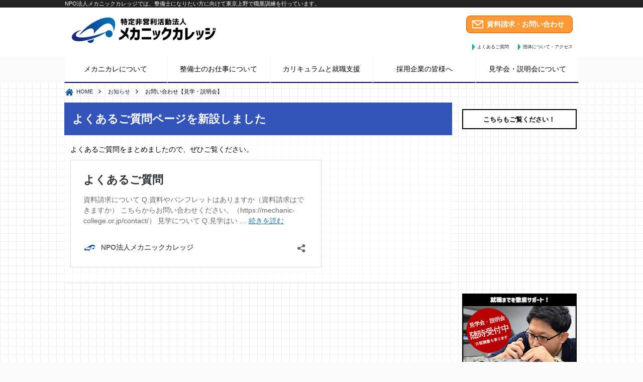

--- FILE ---
content_type: text/html; charset=UTF-8
request_url: https://mechanic-college.or.jp/%E3%81%8A%E7%9F%A5%E3%82%89%E3%81%9B/%E3%82%88%E3%81%8F%E3%81%82%E3%82%8B%E3%81%94%E8%B3%AA%E5%95%8F%E3%83%9A%E3%83%BC%E3%82%B8%E3%82%92%E6%96%B0%E8%A8%AD%E3%81%97%E3%81%BE%E3%81%97%E3%81%9F/
body_size: 7683
content:
<!DOCTYPE html>
<html lang="ja">
<head>
<meta charset="utf-8">

<!-- Google Tag Manager -->
<script>(function(w,d,s,l,i){w[l]=w[l]||[];w[l].push({'gtm.start':
new Date().getTime(),event:'gtm.js'});var f=d.getElementsByTagName(s)[0],
j=d.createElement(s),dl=l!='dataLayer'?'&l='+l:'';j.async=true;j.src=
'https://www.googletagmanager.com/gtm.js?id='+i+dl;f.parentNode.insertBefore(j,f);
})(window,document,'script','dataLayer','GTM-K492KP6');</script>
<!-- End Google Tag Manager -->

	<title>よくあるご質問ページを新設しました｜NPO法人メカニックカレッジ｜授業料無料 自動車整備士の職業訓練学校</title>

<link rel="preconnect" href="https://www.googletagmanager.com">

<!-- add -->
<meta name='robots' content='max-image-preview:large' />
<link rel="alternate" title="oEmbed (JSON)" type="application/json+oembed" href="https://mechanic-college.or.jp/wp-json/oembed/1.0/embed?url=https%3A%2F%2Fmechanic-college.or.jp%2F%25e3%2581%258a%25e7%259f%25a5%25e3%2582%2589%25e3%2581%259b%2F%25e3%2582%2588%25e3%2581%258f%25e3%2581%2582%25e3%2582%258b%25e3%2581%2594%25e8%25b3%25aa%25e5%2595%258f%25e3%2583%259a%25e3%2583%25bc%25e3%2582%25b8%25e3%2582%2592%25e6%2596%25b0%25e8%25a8%25ad%25e3%2581%2597%25e3%2581%25be%25e3%2581%2597%25e3%2581%259f%2F" />
<link rel="alternate" title="oEmbed (XML)" type="text/xml+oembed" href="https://mechanic-college.or.jp/wp-json/oembed/1.0/embed?url=https%3A%2F%2Fmechanic-college.or.jp%2F%25e3%2581%258a%25e7%259f%25a5%25e3%2582%2589%25e3%2581%259b%2F%25e3%2582%2588%25e3%2581%258f%25e3%2581%2582%25e3%2582%258b%25e3%2581%2594%25e8%25b3%25aa%25e5%2595%258f%25e3%2583%259a%25e3%2583%25bc%25e3%2582%25b8%25e3%2582%2592%25e6%2596%25b0%25e8%25a8%25ad%25e3%2581%2597%25e3%2581%25be%25e3%2581%2597%25e3%2581%259f%2F&#038;format=xml" />
<style id='wp-img-auto-sizes-contain-inline-css' type='text/css'>
img:is([sizes=auto i],[sizes^="auto," i]){contain-intrinsic-size:3000px 1500px}
/*# sourceURL=wp-img-auto-sizes-contain-inline-css */
</style>
<style id='classic-theme-styles-inline-css' type='text/css'>
/*! This file is auto-generated */
.wp-block-button__link{color:#fff;background-color:#32373c;border-radius:9999px;box-shadow:none;text-decoration:none;padding:calc(.667em + 2px) calc(1.333em + 2px);font-size:1.125em}.wp-block-file__button{background:#32373c;color:#fff;text-decoration:none}
/*# sourceURL=/wp-includes/css/classic-themes.min.css */
</style>
<link rel='stylesheet' id='contact-form-7-css' href='https://mechanic-college.or.jp/cms/wp-content/plugins/contact-form-7/includes/css/styles.css?ver=5.7.3' type='text/css' media='all' />
<link rel="https://api.w.org/" href="https://mechanic-college.or.jp/wp-json/" /><link rel="alternate" title="JSON" type="application/json" href="https://mechanic-college.or.jp/wp-json/wp/v2/posts/2713" /><link rel="canonical" href="https://mechanic-college.or.jp/%e3%81%8a%e7%9f%a5%e3%82%89%e3%81%9b/%e3%82%88%e3%81%8f%e3%81%82%e3%82%8b%e3%81%94%e8%b3%aa%e5%95%8f%e3%83%9a%e3%83%bc%e3%82%b8%e3%82%92%e6%96%b0%e8%a8%ad%e3%81%97%e3%81%be%e3%81%97%e3%81%9f/" />
<noscript><style>.lazyload[data-src]{display:none !important;}</style></noscript><style>.lazyload{background-image:none !important;}.lazyload:before{background-image:none !important;}</style><link rel="icon" href="https://mechanic-college.or.jp/cms/wp-content/uploads/2021/12/cropped-無題222-1-32x32.png" sizes="32x32" />
<link rel="icon" href="https://mechanic-college.or.jp/cms/wp-content/uploads/2021/12/cropped-無題222-1-192x192.png" sizes="192x192" />
<link rel="apple-touch-icon" href="https://mechanic-college.or.jp/cms/wp-content/uploads/2021/12/cropped-無題222-1-180x180.png" />
<meta name="msapplication-TileImage" content="https://mechanic-college.or.jp/cms/wp-content/uploads/2021/12/cropped-無題222-1-270x270.png" />
<!-- add -->

<meta name="viewport" content="width=320">
<link rel="icon" href="https://mechanic-college.or.jp/favicon.png">
<link rel="stylesheet" type="text/css" href="https://mechanic-college.or.jp/css/reset.css">
<link rel="stylesheet" type="text/css" href="https://mechanic-college.or.jp/css/style.css">
<style id='wp-block-embed-inline-css' type='text/css'>
.wp-block-embed.alignleft,.wp-block-embed.alignright,.wp-block[data-align=left]>[data-type="core/embed"],.wp-block[data-align=right]>[data-type="core/embed"]{max-width:360px;width:100%}.wp-block-embed.alignleft .wp-block-embed__wrapper,.wp-block-embed.alignright .wp-block-embed__wrapper,.wp-block[data-align=left]>[data-type="core/embed"] .wp-block-embed__wrapper,.wp-block[data-align=right]>[data-type="core/embed"] .wp-block-embed__wrapper{min-width:280px}.wp-block-cover .wp-block-embed{min-height:240px;min-width:320px}.wp-block-embed{overflow-wrap:break-word}.wp-block-embed :where(figcaption){margin-bottom:1em;margin-top:.5em}.wp-block-embed iframe{max-width:100%}.wp-block-embed__wrapper{position:relative}.wp-embed-responsive .wp-has-aspect-ratio .wp-block-embed__wrapper:before{content:"";display:block;padding-top:50%}.wp-embed-responsive .wp-has-aspect-ratio iframe{bottom:0;height:100%;left:0;position:absolute;right:0;top:0;width:100%}.wp-embed-responsive .wp-embed-aspect-21-9 .wp-block-embed__wrapper:before{padding-top:42.85%}.wp-embed-responsive .wp-embed-aspect-18-9 .wp-block-embed__wrapper:before{padding-top:50%}.wp-embed-responsive .wp-embed-aspect-16-9 .wp-block-embed__wrapper:before{padding-top:56.25%}.wp-embed-responsive .wp-embed-aspect-4-3 .wp-block-embed__wrapper:before{padding-top:75%}.wp-embed-responsive .wp-embed-aspect-1-1 .wp-block-embed__wrapper:before{padding-top:100%}.wp-embed-responsive .wp-embed-aspect-9-16 .wp-block-embed__wrapper:before{padding-top:177.77%}.wp-embed-responsive .wp-embed-aspect-1-2 .wp-block-embed__wrapper:before{padding-top:200%}
/*# sourceURL=https://mechanic-college.or.jp/cms/wp-includes/blocks/embed/style.min.css */
</style>
<style id='wp-block-paragraph-inline-css' type='text/css'>
.is-small-text{font-size:.875em}.is-regular-text{font-size:1em}.is-large-text{font-size:2.25em}.is-larger-text{font-size:3em}.has-drop-cap:not(:focus):first-letter{float:left;font-size:8.4em;font-style:normal;font-weight:100;line-height:.68;margin:.05em .1em 0 0;text-transform:uppercase}body.rtl .has-drop-cap:not(:focus):first-letter{float:none;margin-left:.1em}p.has-drop-cap.has-background{overflow:hidden}:root :where(p.has-background){padding:1.25em 2.375em}:where(p.has-text-color:not(.has-link-color)) a{color:inherit}p.has-text-align-left[style*="writing-mode:vertical-lr"],p.has-text-align-right[style*="writing-mode:vertical-rl"]{rotate:180deg}
/*# sourceURL=https://mechanic-college.or.jp/cms/wp-includes/blocks/paragraph/style.min.css */
</style>
<style id='global-styles-inline-css' type='text/css'>
:root{--wp--preset--aspect-ratio--square: 1;--wp--preset--aspect-ratio--4-3: 4/3;--wp--preset--aspect-ratio--3-4: 3/4;--wp--preset--aspect-ratio--3-2: 3/2;--wp--preset--aspect-ratio--2-3: 2/3;--wp--preset--aspect-ratio--16-9: 16/9;--wp--preset--aspect-ratio--9-16: 9/16;--wp--preset--color--black: #000000;--wp--preset--color--cyan-bluish-gray: #abb8c3;--wp--preset--color--white: #ffffff;--wp--preset--color--pale-pink: #f78da7;--wp--preset--color--vivid-red: #cf2e2e;--wp--preset--color--luminous-vivid-orange: #ff6900;--wp--preset--color--luminous-vivid-amber: #fcb900;--wp--preset--color--light-green-cyan: #7bdcb5;--wp--preset--color--vivid-green-cyan: #00d084;--wp--preset--color--pale-cyan-blue: #8ed1fc;--wp--preset--color--vivid-cyan-blue: #0693e3;--wp--preset--color--vivid-purple: #9b51e0;--wp--preset--gradient--vivid-cyan-blue-to-vivid-purple: linear-gradient(135deg,rgb(6,147,227) 0%,rgb(155,81,224) 100%);--wp--preset--gradient--light-green-cyan-to-vivid-green-cyan: linear-gradient(135deg,rgb(122,220,180) 0%,rgb(0,208,130) 100%);--wp--preset--gradient--luminous-vivid-amber-to-luminous-vivid-orange: linear-gradient(135deg,rgb(252,185,0) 0%,rgb(255,105,0) 100%);--wp--preset--gradient--luminous-vivid-orange-to-vivid-red: linear-gradient(135deg,rgb(255,105,0) 0%,rgb(207,46,46) 100%);--wp--preset--gradient--very-light-gray-to-cyan-bluish-gray: linear-gradient(135deg,rgb(238,238,238) 0%,rgb(169,184,195) 100%);--wp--preset--gradient--cool-to-warm-spectrum: linear-gradient(135deg,rgb(74,234,220) 0%,rgb(151,120,209) 20%,rgb(207,42,186) 40%,rgb(238,44,130) 60%,rgb(251,105,98) 80%,rgb(254,248,76) 100%);--wp--preset--gradient--blush-light-purple: linear-gradient(135deg,rgb(255,206,236) 0%,rgb(152,150,240) 100%);--wp--preset--gradient--blush-bordeaux: linear-gradient(135deg,rgb(254,205,165) 0%,rgb(254,45,45) 50%,rgb(107,0,62) 100%);--wp--preset--gradient--luminous-dusk: linear-gradient(135deg,rgb(255,203,112) 0%,rgb(199,81,192) 50%,rgb(65,88,208) 100%);--wp--preset--gradient--pale-ocean: linear-gradient(135deg,rgb(255,245,203) 0%,rgb(182,227,212) 50%,rgb(51,167,181) 100%);--wp--preset--gradient--electric-grass: linear-gradient(135deg,rgb(202,248,128) 0%,rgb(113,206,126) 100%);--wp--preset--gradient--midnight: linear-gradient(135deg,rgb(2,3,129) 0%,rgb(40,116,252) 100%);--wp--preset--font-size--small: 13px;--wp--preset--font-size--medium: 20px;--wp--preset--font-size--large: 36px;--wp--preset--font-size--x-large: 42px;--wp--preset--spacing--20: 0.44rem;--wp--preset--spacing--30: 0.67rem;--wp--preset--spacing--40: 1rem;--wp--preset--spacing--50: 1.5rem;--wp--preset--spacing--60: 2.25rem;--wp--preset--spacing--70: 3.38rem;--wp--preset--spacing--80: 5.06rem;--wp--preset--shadow--natural: 6px 6px 9px rgba(0, 0, 0, 0.2);--wp--preset--shadow--deep: 12px 12px 50px rgba(0, 0, 0, 0.4);--wp--preset--shadow--sharp: 6px 6px 0px rgba(0, 0, 0, 0.2);--wp--preset--shadow--outlined: 6px 6px 0px -3px rgb(255, 255, 255), 6px 6px rgb(0, 0, 0);--wp--preset--shadow--crisp: 6px 6px 0px rgb(0, 0, 0);}:where(.is-layout-flex){gap: 0.5em;}:where(.is-layout-grid){gap: 0.5em;}body .is-layout-flex{display: flex;}.is-layout-flex{flex-wrap: wrap;align-items: center;}.is-layout-flex > :is(*, div){margin: 0;}body .is-layout-grid{display: grid;}.is-layout-grid > :is(*, div){margin: 0;}:where(.wp-block-columns.is-layout-flex){gap: 2em;}:where(.wp-block-columns.is-layout-grid){gap: 2em;}:where(.wp-block-post-template.is-layout-flex){gap: 1.25em;}:where(.wp-block-post-template.is-layout-grid){gap: 1.25em;}.has-black-color{color: var(--wp--preset--color--black) !important;}.has-cyan-bluish-gray-color{color: var(--wp--preset--color--cyan-bluish-gray) !important;}.has-white-color{color: var(--wp--preset--color--white) !important;}.has-pale-pink-color{color: var(--wp--preset--color--pale-pink) !important;}.has-vivid-red-color{color: var(--wp--preset--color--vivid-red) !important;}.has-luminous-vivid-orange-color{color: var(--wp--preset--color--luminous-vivid-orange) !important;}.has-luminous-vivid-amber-color{color: var(--wp--preset--color--luminous-vivid-amber) !important;}.has-light-green-cyan-color{color: var(--wp--preset--color--light-green-cyan) !important;}.has-vivid-green-cyan-color{color: var(--wp--preset--color--vivid-green-cyan) !important;}.has-pale-cyan-blue-color{color: var(--wp--preset--color--pale-cyan-blue) !important;}.has-vivid-cyan-blue-color{color: var(--wp--preset--color--vivid-cyan-blue) !important;}.has-vivid-purple-color{color: var(--wp--preset--color--vivid-purple) !important;}.has-black-background-color{background-color: var(--wp--preset--color--black) !important;}.has-cyan-bluish-gray-background-color{background-color: var(--wp--preset--color--cyan-bluish-gray) !important;}.has-white-background-color{background-color: var(--wp--preset--color--white) !important;}.has-pale-pink-background-color{background-color: var(--wp--preset--color--pale-pink) !important;}.has-vivid-red-background-color{background-color: var(--wp--preset--color--vivid-red) !important;}.has-luminous-vivid-orange-background-color{background-color: var(--wp--preset--color--luminous-vivid-orange) !important;}.has-luminous-vivid-amber-background-color{background-color: var(--wp--preset--color--luminous-vivid-amber) !important;}.has-light-green-cyan-background-color{background-color: var(--wp--preset--color--light-green-cyan) !important;}.has-vivid-green-cyan-background-color{background-color: var(--wp--preset--color--vivid-green-cyan) !important;}.has-pale-cyan-blue-background-color{background-color: var(--wp--preset--color--pale-cyan-blue) !important;}.has-vivid-cyan-blue-background-color{background-color: var(--wp--preset--color--vivid-cyan-blue) !important;}.has-vivid-purple-background-color{background-color: var(--wp--preset--color--vivid-purple) !important;}.has-black-border-color{border-color: var(--wp--preset--color--black) !important;}.has-cyan-bluish-gray-border-color{border-color: var(--wp--preset--color--cyan-bluish-gray) !important;}.has-white-border-color{border-color: var(--wp--preset--color--white) !important;}.has-pale-pink-border-color{border-color: var(--wp--preset--color--pale-pink) !important;}.has-vivid-red-border-color{border-color: var(--wp--preset--color--vivid-red) !important;}.has-luminous-vivid-orange-border-color{border-color: var(--wp--preset--color--luminous-vivid-orange) !important;}.has-luminous-vivid-amber-border-color{border-color: var(--wp--preset--color--luminous-vivid-amber) !important;}.has-light-green-cyan-border-color{border-color: var(--wp--preset--color--light-green-cyan) !important;}.has-vivid-green-cyan-border-color{border-color: var(--wp--preset--color--vivid-green-cyan) !important;}.has-pale-cyan-blue-border-color{border-color: var(--wp--preset--color--pale-cyan-blue) !important;}.has-vivid-cyan-blue-border-color{border-color: var(--wp--preset--color--vivid-cyan-blue) !important;}.has-vivid-purple-border-color{border-color: var(--wp--preset--color--vivid-purple) !important;}.has-vivid-cyan-blue-to-vivid-purple-gradient-background{background: var(--wp--preset--gradient--vivid-cyan-blue-to-vivid-purple) !important;}.has-light-green-cyan-to-vivid-green-cyan-gradient-background{background: var(--wp--preset--gradient--light-green-cyan-to-vivid-green-cyan) !important;}.has-luminous-vivid-amber-to-luminous-vivid-orange-gradient-background{background: var(--wp--preset--gradient--luminous-vivid-amber-to-luminous-vivid-orange) !important;}.has-luminous-vivid-orange-to-vivid-red-gradient-background{background: var(--wp--preset--gradient--luminous-vivid-orange-to-vivid-red) !important;}.has-very-light-gray-to-cyan-bluish-gray-gradient-background{background: var(--wp--preset--gradient--very-light-gray-to-cyan-bluish-gray) !important;}.has-cool-to-warm-spectrum-gradient-background{background: var(--wp--preset--gradient--cool-to-warm-spectrum) !important;}.has-blush-light-purple-gradient-background{background: var(--wp--preset--gradient--blush-light-purple) !important;}.has-blush-bordeaux-gradient-background{background: var(--wp--preset--gradient--blush-bordeaux) !important;}.has-luminous-dusk-gradient-background{background: var(--wp--preset--gradient--luminous-dusk) !important;}.has-pale-ocean-gradient-background{background: var(--wp--preset--gradient--pale-ocean) !important;}.has-electric-grass-gradient-background{background: var(--wp--preset--gradient--electric-grass) !important;}.has-midnight-gradient-background{background: var(--wp--preset--gradient--midnight) !important;}.has-small-font-size{font-size: var(--wp--preset--font-size--small) !important;}.has-medium-font-size{font-size: var(--wp--preset--font-size--medium) !important;}.has-large-font-size{font-size: var(--wp--preset--font-size--large) !important;}.has-x-large-font-size{font-size: var(--wp--preset--font-size--x-large) !important;}
/*# sourceURL=global-styles-inline-css */
</style>
</head>

<body>
<script data-cfasync="false" data-no-defer="1">var ewww_webp_supported=false;</script>
<!-- Google Tag Manager (noscript) -->
<noscript><iframe src="https://www.googletagmanager.com/ns.html?id=GTM-K492KP6"
height="0" width="0" style="display:none;visibility:hidden"></iframe></noscript>
<!-- End Google Tag Manager (noscript) -->

<header>
	<div class="line">
			<p class="container">NPO法人メカニックカレッジでは、整備士になりたい方に向けて東京上野で職業訓練を行っています。</p>
	
	</div>
	<div class="container">
		<div class="kanban">
			<p class="logo"><a href="https://mechanic-college.or.jp"><img src="[data-uri]" alt="NPO法人メカニックカレッジ" data-src="https://mechanic-college.or.jp/images/logo_01.png" decoding="async" class="lazyload"><noscript><img src="https://mechanic-college.or.jp/images/logo_01.png" alt="NPO法人メカニックカレッジ" data-eio="l"></noscript></a></p>
			<nav id="sNav" class="sp-off">
				<p class="btn"><a href="https://mechanic-college.or.jp/contact/">資料請求・お問い合わせ</a></p>
				<ul><li><a href="https://mechanic-college.or.jp/about/faq/">よくあるご質問</a></li><li><a href="https://mechanic-college.or.jp/about/">団体について・アクセス</a></li></ul>			</nav>
		</div>
	</div>
	<nav id="gNav" class="pc-on">
		<ul><li>メカニカレについて<ul class="gnav2"><li><a href="https://mechanic-college.or.jp/school/">ご挨拶</a></li><li><a href="https://mechanic-college.or.jp/school/action/">メカニカレの取り組み</a></li><li><a href="https://mechanic-college.or.jp/feature/">専門学校との違い</a></li><li><a href="https://mechanic-college.or.jp/school/lecturer/">講師紹介</a></li><li><a href="https://mechanic-college.or.jp/school/entry/">メカニカレ入学の流れ</a></li><li><a href="https://mechanic-college.or.jp/school/school-form/">メカニカレ申し込みフォーム</a></li></ul></li><li>整備士のお仕事について<ul class="gnav2"><li><a href="https://mechanic-college.or.jp/%e6%95%b4%e5%82%99%e5%a3%ab%e8%b3%87%e6%a0%bc%e3%81%ae%e5%8f%96%e5%be%97%e6%96%b9%e6%b3%95/">整備士資格の取得方法</a></li></ul></li><li>カリキュラムと就職支援<ul class="gnav2"><li><a href="https://mechanic-college.or.jp/curriculum/">カリキュラム</a></li><li><a href="https://mechanic-college.or.jp/curriculum/%e3%82%b7%e3%83%a3%e3%82%b7/">シャシ実習</a></li><li><a href="https://mechanic-college.or.jp/curriculum/%e3%82%a8%e3%83%b3%e3%82%b8%e3%83%b3/">エンジン実習</a></li><li><a href="https://mechanic-college.or.jp/curriculum/%e9%9b%bb%e8%a3%85%e3%81%a8%e6%b3%95%e8%a6%8f/">電装と法規</a></li><li><a href="https://mechanic-college.or.jp/job/">就職について</a></li><li><a href="https://mechanic-college.or.jp/school/photo/">授業風景</a></li><li><a href="https://mechanic-college.or.jp/curriculum/voice/">皆様の声</a></li></ul></li><li>採用企業の皆様へ<ul class="gnav2"><li><a href="https://mechanic-college.or.jp/enterprise/">採用企業の皆様へ</a></li><li><a href="https://mechanic-college.or.jp/ai-e-learning/">生成AI e-ラーニング研修講座</a></li></ul></li><li>見学会・説明会について<ul class="gnav2"><li><a href="https://mechanic-college.or.jp/visit/">見学会・説明会について</a></li><li><a href="https://mechanic-college.or.jp/visit/visit-form/">お問い合わせ【見学・説明会】</a></li></ul></li></ul>	</nav>
	
</header>
<div class="container">
	<div class="flex">
		<main>
			<div class="pankuzu">
				<a class="style01" href="https://mechanic-college.or.jp">HOME</a>　<img src="[data-uri]" data-src="https://mechanic-college.or.jp/images/arrow03.png" decoding="async" class="lazyload" /><noscript><img src="https://mechanic-college.or.jp/images/arrow03.png" data-eio="l" /></noscript>　
				<a class="style01" href="https://mechanic-college.or.jp/news/">お知らせ</a>　<img src="[data-uri]" data-src="https://mechanic-college.or.jp/images/arrow03.png" decoding="async" class="lazyload" /><noscript><img src="https://mechanic-college.or.jp/images/arrow03.png" data-eio="l" /></noscript>　
				お問い合わせ【見学・説明会】			</div>
			
				<h1>よくあるご質問ページを新設しました</h1>
						
				<div class="content">
					
<p>よくあるご質問をまとめましたので、ぜひご覧ください。</p>



<figure class="wp-block-embed is-type-wp-embed is-provider-npo法人メカニックカレッジ wp-block-embed-npo法人メカニックカレッジ"><div class="wp-block-embed__wrapper">
<blockquote class="wp-embedded-content" data-secret="bUstv93DLQ"><a href="https://mechanic-college.or.jp/about/faq/">よくあるご質問</a></blockquote><iframe class="wp-embedded-content lazyload" sandbox="allow-scripts" security="restricted" style="position: absolute; clip: rect(1px, 1px, 1px, 1px);" title="&#8220;よくあるご質問&#8221; &#8212; NPO法人メカニックカレッジ"  data-secret="bUstv93DLQ" width="500" height="282" frameborder="0" marginwidth="0" marginheight="0" scrolling="no" data-src="https://mechanic-college.or.jp/about/faq/embed/#?secret=cMlq3JK87S#?secret=bUstv93DLQ"></iframe>
</div></figure>

				</div>

					</main>
		<div id="sideBar">
			<nav id="lNav">
    <ul>
        
    </ul>
</nav>
<div class="sticky">
    <p class="suggest">こちらもご覧ください！</p>
    <iframe  title="YouTube video player" frameborder="0" allow="accelerometer; autoplay; clipboard-write; encrypted-media; gyroscope; picture-in-picture" allowfullscreen data-src="https://www.youtube.com/embed/jQR-37TD0Yk?controls=0" class="lazyload"></iframe>
    <iframe  title="YouTube video player" frameborder="0" allow="accelerometer; autoplay; clipboard-write; encrypted-media; gyroscope; picture-in-picture" allowfullscreen data-src="https://www.youtube.com/embed/2mJNuFTHRsE?controls=0" class="lazyload"></iframe>
    <p><a href="https://mechanic-college.or.jp/visit/"><img src="[data-uri]" alt="" data-src="https://mechanic-college.or.jp/images/banner_setumeikai.jpg" decoding="async" class="lazyload"><noscript><img src="https://mechanic-college.or.jp/images/banner_setumeikai.jpg" alt="" data-eio="l"></noscript></a></p>
    <p><a href="https://mechanic-college.or.jp/school/entry/"><img src="[data-uri]" alt="" data-src="https://mechanic-college.or.jp/images/banner01.png" decoding="async" class="lazyload"><noscript><img src="https://mechanic-college.or.jp/images/banner01.png" alt="" data-eio="l"></noscript></a></p>
    <p><a href="https://mechanic-college.or.jp/sidem/"><img src="[data-uri]" alt="sideMコラボページ" data-src="https://mechanic-college.or.jp/images/banner_sidem_01.jpg" decoding="async" class="lazyload"><noscript><img src="https://mechanic-college.or.jp/images/banner_sidem_01.jpg" alt="sideMコラボページ" data-eio="l"></noscript></a></p>
</div>
		</div>
	</div>
</div>

<section class="contact_frame">
	<p class="contact_txt">
		<span class="contact_txt_catch">お気軽にお問い合わせください</span>
		<span class="contact_txt_tel">0120-03-8120 </span>
		<span class="contact_txt_time">受付時間 10:00-19:00 [ 土・日・祝日除く ]</span>
	</p>
	<a href="https://mechanic-college.or.jp/school/entry/" class="fbtn primary1">
		<span class="contact_bt_txt">入学お申込の<br class="pc-off">流れはこちら</span><span class="contact_bt_subTxt">お気軽にお問い合わせください。</span>
	</a>
	<a href="https://mechanic-college.or.jp/contact/" class="fbtn primary2">
		<span class="contact_bt_txt">お問い合わせはこちら</span><span class="contact_bt_subTxt">お気軽にお問い合わせください。</span>
	</a>
</section>

<script src="https://ajax.googleapis.com/ajax/libs/jquery/3.2.1/jquery.min.js"></script>
<footer id="colophon" class="site-footer" role="contentinfo">
	<div class="container">
		
		<label for="menu" id="menulabel" class="pc-off">menu</label>
		<input type="checkbox" name="menu" id="menu">
		<div class="menu">
			<nav id="fNav">
			<ul><li>メカニカレについて<ul class="fnav2"><li><a href="https://mechanic-college.or.jp/school/">ご挨拶</a></li><li><a href="https://mechanic-college.or.jp/school/action/">メカニカレの取り組み</a></li><li><a href="https://mechanic-college.or.jp/feature/">専門学校との違い</a></li><li><a href="https://mechanic-college.or.jp/school/lecturer/">講師紹介</a></li><li><a href="https://mechanic-college.or.jp/school/entry/">メカニカレ入学の流れ</a></li><li><a href="https://mechanic-college.or.jp/school/school-form/">メカニカレ申し込みフォーム</a></li></ul></li><li>整備士のお仕事について<ul class="fnav2"><li><a href="https://mechanic-college.or.jp/%e6%95%b4%e5%82%99%e5%a3%ab%e8%b3%87%e6%a0%bc%e3%81%ae%e5%8f%96%e5%be%97%e6%96%b9%e6%b3%95/">整備士資格の取得方法</a></li></ul></li><li>カリキュラムと就職支援<ul class="fnav2"><li><a href="https://mechanic-college.or.jp/curriculum/">カリキュラム</a></li><li><a href="https://mechanic-college.or.jp/curriculum/%e3%82%b7%e3%83%a3%e3%82%b7/">シャシ実習</a></li><li><a href="https://mechanic-college.or.jp/curriculum/%e3%82%a8%e3%83%b3%e3%82%b8%e3%83%b3/">エンジン実習</a></li><li><a href="https://mechanic-college.or.jp/curriculum/%e9%9b%bb%e8%a3%85%e3%81%a8%e6%b3%95%e8%a6%8f/">電装と法規</a></li><li><a href="https://mechanic-college.or.jp/job/">就職について</a></li><li><a href="https://mechanic-college.or.jp/school/photo/">授業風景</a></li><li><a href="https://mechanic-college.or.jp/curriculum/voice/">皆様の声</a></li></ul></li><li>採用企業の皆様へ<ul class="fnav2"><li><a href="https://mechanic-college.or.jp/enterprise/">採用企業の皆様へ</a></li><li><a href="https://mechanic-college.or.jp/ai-e-learning/">生成AI e-ラーニング研修講座</a></li></ul></li><li>見学会・説明会について<ul class="fnav2"><li><a href="https://mechanic-college.or.jp/visit/">見学会・説明会について</a></li><li><a href="https://mechanic-college.or.jp/visit/visit-form/">お問い合わせ【見学・説明会】</a></li></ul></li></ul>			</nav>
			<!--関連サイト-->
			<div>
				<a class="mouse-none"><p style="padding-left:28px;">【関連サイト】</p></a>
				<nav  id="fNav">
					<ul style="display:block">
					<li class="fnav2"><a href="https://www.divergence.co.jp/" target="_blank" rel="noopener noreferrer">株式会社ダイバージェンス</a></li>
					<li class="fnav2"><a href="https://seibishi.me/" target="_blank" rel="noopener noreferrer">自動車整備士求人ナビ メカジョブ</a></li>
					<li class="fnav2"><a href="https://www.youtube.com/c/seibishi-ch" target="_blank" rel="noopener noreferrer">整備士ちゃんねる</a></li>
					</ul>
				</nav>
			</div>
			<!--ここまで-->
		</div>
	</div>
	<div class="bannerBox">
		<p class="al-c">
				<a href="https://mechanic-college.or.jp/sidem/"><img src="[data-uri]" alt="sideMコラボページ" width="300" data-src="https://mechanic-college.or.jp/images/banner_sidem_01.jpg" decoding="async" class="lazyload"><noscript><img src="https://mechanic-college.or.jp/images/banner_sidem_01.jpg" alt="sideMコラボページ" width="300" data-eio="l"></noscript></a>
		</p>
	</div>
	
	<div class="site-info">
		<a href="https://mechanic-college.or.jp" rel="home">
			<p>&copy; 特定非営利活動法人メカニックカレッジ</p>
		</a>
	</div><!-- .site-info -->
	<script type="speculationrules">
{"prefetch":[{"source":"document","where":{"and":[{"href_matches":"/*"},{"not":{"href_matches":["/cms/wp-*.php","/cms/wp-admin/*","/cms/wp-content/uploads/*","/cms/wp-content/*","/cms/wp-content/plugins/*","/cms/wp-content/themes/mechanic-college/*","/*\\?(.+)"]}},{"not":{"selector_matches":"a[rel~=\"nofollow\"]"}},{"not":{"selector_matches":".no-prefetch, .no-prefetch a"}}]},"eagerness":"conservative"}]}
</script>
<script type="text/javascript" id="eio-lazy-load-js-before">
/* <![CDATA[ */
var eio_lazy_vars = {"exactdn_domain":"","skip_autoscale":0,"threshold":0};
//# sourceURL=eio-lazy-load-js-before
/* ]]> */
</script>
<script type="text/javascript" src="https://mechanic-college.or.jp/cms/wp-content/plugins/ewww-image-optimizer/includes/lazysizes.min.js?ver=693&#039; defer charset=&#039;UTF-8" id="eio-lazy-load-js"></script>
<script type="text/javascript" src="https://www.google.com/recaptcha/api.js?render=6LfGHT4kAAAAAAikU6UVjLWBc3bIXt9-B7bo01Jf&amp;ver=3.0&#039; defer charset=&#039;UTF-8" id="google-recaptcha-js"></script>
<script type="text/javascript" src="https://mechanic-college.or.jp/cms/wp-includes/js/dist/vendor/wp-polyfill.min.js?ver=3.15.0&#039; defer charset=&#039;UTF-8" id="wp-polyfill-js"></script>
<script type="text/javascript" id="wpcf7-recaptcha-js-extra">
/* <![CDATA[ */
var wpcf7_recaptcha = {"sitekey":"6LfGHT4kAAAAAAikU6UVjLWBc3bIXt9-B7bo01Jf","actions":{"homepage":"homepage","contactform":"contactform"}};
//# sourceURL=wpcf7-recaptcha-js-extra
/* ]]> */
</script>
<script type="text/javascript" src="https://mechanic-college.or.jp/cms/wp-content/plugins/contact-form-7/modules/recaptcha/index.js?ver=5.7.3&#039; defer charset=&#039;UTF-8" id="wpcf7-recaptcha-js"></script>
<script type="text/javascript" src="https://mechanic-college.or.jp/cms/wp-includes/js/wp-embed.min.js?ver=6.9&#039; defer charset=&#039;UTF-8" id="wp-embed-js" defer="defer" data-wp-strategy="defer"></script>
	<link rel="stylesheet" type="text/css" href="https://mechanic-college.or.jp/css/footer.css">
</footer><!-- .site-footer -->
</body>
</html>

--- FILE ---
content_type: text/html; charset=utf-8
request_url: https://www.google.com/recaptcha/api2/anchor?ar=1&k=6LfGHT4kAAAAAAikU6UVjLWBc3bIXt9-B7bo01Jf&co=aHR0cHM6Ly9tZWNoYW5pYy1jb2xsZWdlLm9yLmpwOjQ0Mw..&hl=en&v=PoyoqOPhxBO7pBk68S4YbpHZ&size=invisible&anchor-ms=20000&execute-ms=30000&cb=ichce97jthw3
body_size: 48652
content:
<!DOCTYPE HTML><html dir="ltr" lang="en"><head><meta http-equiv="Content-Type" content="text/html; charset=UTF-8">
<meta http-equiv="X-UA-Compatible" content="IE=edge">
<title>reCAPTCHA</title>
<style type="text/css">
/* cyrillic-ext */
@font-face {
  font-family: 'Roboto';
  font-style: normal;
  font-weight: 400;
  font-stretch: 100%;
  src: url(//fonts.gstatic.com/s/roboto/v48/KFO7CnqEu92Fr1ME7kSn66aGLdTylUAMa3GUBHMdazTgWw.woff2) format('woff2');
  unicode-range: U+0460-052F, U+1C80-1C8A, U+20B4, U+2DE0-2DFF, U+A640-A69F, U+FE2E-FE2F;
}
/* cyrillic */
@font-face {
  font-family: 'Roboto';
  font-style: normal;
  font-weight: 400;
  font-stretch: 100%;
  src: url(//fonts.gstatic.com/s/roboto/v48/KFO7CnqEu92Fr1ME7kSn66aGLdTylUAMa3iUBHMdazTgWw.woff2) format('woff2');
  unicode-range: U+0301, U+0400-045F, U+0490-0491, U+04B0-04B1, U+2116;
}
/* greek-ext */
@font-face {
  font-family: 'Roboto';
  font-style: normal;
  font-weight: 400;
  font-stretch: 100%;
  src: url(//fonts.gstatic.com/s/roboto/v48/KFO7CnqEu92Fr1ME7kSn66aGLdTylUAMa3CUBHMdazTgWw.woff2) format('woff2');
  unicode-range: U+1F00-1FFF;
}
/* greek */
@font-face {
  font-family: 'Roboto';
  font-style: normal;
  font-weight: 400;
  font-stretch: 100%;
  src: url(//fonts.gstatic.com/s/roboto/v48/KFO7CnqEu92Fr1ME7kSn66aGLdTylUAMa3-UBHMdazTgWw.woff2) format('woff2');
  unicode-range: U+0370-0377, U+037A-037F, U+0384-038A, U+038C, U+038E-03A1, U+03A3-03FF;
}
/* math */
@font-face {
  font-family: 'Roboto';
  font-style: normal;
  font-weight: 400;
  font-stretch: 100%;
  src: url(//fonts.gstatic.com/s/roboto/v48/KFO7CnqEu92Fr1ME7kSn66aGLdTylUAMawCUBHMdazTgWw.woff2) format('woff2');
  unicode-range: U+0302-0303, U+0305, U+0307-0308, U+0310, U+0312, U+0315, U+031A, U+0326-0327, U+032C, U+032F-0330, U+0332-0333, U+0338, U+033A, U+0346, U+034D, U+0391-03A1, U+03A3-03A9, U+03B1-03C9, U+03D1, U+03D5-03D6, U+03F0-03F1, U+03F4-03F5, U+2016-2017, U+2034-2038, U+203C, U+2040, U+2043, U+2047, U+2050, U+2057, U+205F, U+2070-2071, U+2074-208E, U+2090-209C, U+20D0-20DC, U+20E1, U+20E5-20EF, U+2100-2112, U+2114-2115, U+2117-2121, U+2123-214F, U+2190, U+2192, U+2194-21AE, U+21B0-21E5, U+21F1-21F2, U+21F4-2211, U+2213-2214, U+2216-22FF, U+2308-230B, U+2310, U+2319, U+231C-2321, U+2336-237A, U+237C, U+2395, U+239B-23B7, U+23D0, U+23DC-23E1, U+2474-2475, U+25AF, U+25B3, U+25B7, U+25BD, U+25C1, U+25CA, U+25CC, U+25FB, U+266D-266F, U+27C0-27FF, U+2900-2AFF, U+2B0E-2B11, U+2B30-2B4C, U+2BFE, U+3030, U+FF5B, U+FF5D, U+1D400-1D7FF, U+1EE00-1EEFF;
}
/* symbols */
@font-face {
  font-family: 'Roboto';
  font-style: normal;
  font-weight: 400;
  font-stretch: 100%;
  src: url(//fonts.gstatic.com/s/roboto/v48/KFO7CnqEu92Fr1ME7kSn66aGLdTylUAMaxKUBHMdazTgWw.woff2) format('woff2');
  unicode-range: U+0001-000C, U+000E-001F, U+007F-009F, U+20DD-20E0, U+20E2-20E4, U+2150-218F, U+2190, U+2192, U+2194-2199, U+21AF, U+21E6-21F0, U+21F3, U+2218-2219, U+2299, U+22C4-22C6, U+2300-243F, U+2440-244A, U+2460-24FF, U+25A0-27BF, U+2800-28FF, U+2921-2922, U+2981, U+29BF, U+29EB, U+2B00-2BFF, U+4DC0-4DFF, U+FFF9-FFFB, U+10140-1018E, U+10190-1019C, U+101A0, U+101D0-101FD, U+102E0-102FB, U+10E60-10E7E, U+1D2C0-1D2D3, U+1D2E0-1D37F, U+1F000-1F0FF, U+1F100-1F1AD, U+1F1E6-1F1FF, U+1F30D-1F30F, U+1F315, U+1F31C, U+1F31E, U+1F320-1F32C, U+1F336, U+1F378, U+1F37D, U+1F382, U+1F393-1F39F, U+1F3A7-1F3A8, U+1F3AC-1F3AF, U+1F3C2, U+1F3C4-1F3C6, U+1F3CA-1F3CE, U+1F3D4-1F3E0, U+1F3ED, U+1F3F1-1F3F3, U+1F3F5-1F3F7, U+1F408, U+1F415, U+1F41F, U+1F426, U+1F43F, U+1F441-1F442, U+1F444, U+1F446-1F449, U+1F44C-1F44E, U+1F453, U+1F46A, U+1F47D, U+1F4A3, U+1F4B0, U+1F4B3, U+1F4B9, U+1F4BB, U+1F4BF, U+1F4C8-1F4CB, U+1F4D6, U+1F4DA, U+1F4DF, U+1F4E3-1F4E6, U+1F4EA-1F4ED, U+1F4F7, U+1F4F9-1F4FB, U+1F4FD-1F4FE, U+1F503, U+1F507-1F50B, U+1F50D, U+1F512-1F513, U+1F53E-1F54A, U+1F54F-1F5FA, U+1F610, U+1F650-1F67F, U+1F687, U+1F68D, U+1F691, U+1F694, U+1F698, U+1F6AD, U+1F6B2, U+1F6B9-1F6BA, U+1F6BC, U+1F6C6-1F6CF, U+1F6D3-1F6D7, U+1F6E0-1F6EA, U+1F6F0-1F6F3, U+1F6F7-1F6FC, U+1F700-1F7FF, U+1F800-1F80B, U+1F810-1F847, U+1F850-1F859, U+1F860-1F887, U+1F890-1F8AD, U+1F8B0-1F8BB, U+1F8C0-1F8C1, U+1F900-1F90B, U+1F93B, U+1F946, U+1F984, U+1F996, U+1F9E9, U+1FA00-1FA6F, U+1FA70-1FA7C, U+1FA80-1FA89, U+1FA8F-1FAC6, U+1FACE-1FADC, U+1FADF-1FAE9, U+1FAF0-1FAF8, U+1FB00-1FBFF;
}
/* vietnamese */
@font-face {
  font-family: 'Roboto';
  font-style: normal;
  font-weight: 400;
  font-stretch: 100%;
  src: url(//fonts.gstatic.com/s/roboto/v48/KFO7CnqEu92Fr1ME7kSn66aGLdTylUAMa3OUBHMdazTgWw.woff2) format('woff2');
  unicode-range: U+0102-0103, U+0110-0111, U+0128-0129, U+0168-0169, U+01A0-01A1, U+01AF-01B0, U+0300-0301, U+0303-0304, U+0308-0309, U+0323, U+0329, U+1EA0-1EF9, U+20AB;
}
/* latin-ext */
@font-face {
  font-family: 'Roboto';
  font-style: normal;
  font-weight: 400;
  font-stretch: 100%;
  src: url(//fonts.gstatic.com/s/roboto/v48/KFO7CnqEu92Fr1ME7kSn66aGLdTylUAMa3KUBHMdazTgWw.woff2) format('woff2');
  unicode-range: U+0100-02BA, U+02BD-02C5, U+02C7-02CC, U+02CE-02D7, U+02DD-02FF, U+0304, U+0308, U+0329, U+1D00-1DBF, U+1E00-1E9F, U+1EF2-1EFF, U+2020, U+20A0-20AB, U+20AD-20C0, U+2113, U+2C60-2C7F, U+A720-A7FF;
}
/* latin */
@font-face {
  font-family: 'Roboto';
  font-style: normal;
  font-weight: 400;
  font-stretch: 100%;
  src: url(//fonts.gstatic.com/s/roboto/v48/KFO7CnqEu92Fr1ME7kSn66aGLdTylUAMa3yUBHMdazQ.woff2) format('woff2');
  unicode-range: U+0000-00FF, U+0131, U+0152-0153, U+02BB-02BC, U+02C6, U+02DA, U+02DC, U+0304, U+0308, U+0329, U+2000-206F, U+20AC, U+2122, U+2191, U+2193, U+2212, U+2215, U+FEFF, U+FFFD;
}
/* cyrillic-ext */
@font-face {
  font-family: 'Roboto';
  font-style: normal;
  font-weight: 500;
  font-stretch: 100%;
  src: url(//fonts.gstatic.com/s/roboto/v48/KFO7CnqEu92Fr1ME7kSn66aGLdTylUAMa3GUBHMdazTgWw.woff2) format('woff2');
  unicode-range: U+0460-052F, U+1C80-1C8A, U+20B4, U+2DE0-2DFF, U+A640-A69F, U+FE2E-FE2F;
}
/* cyrillic */
@font-face {
  font-family: 'Roboto';
  font-style: normal;
  font-weight: 500;
  font-stretch: 100%;
  src: url(//fonts.gstatic.com/s/roboto/v48/KFO7CnqEu92Fr1ME7kSn66aGLdTylUAMa3iUBHMdazTgWw.woff2) format('woff2');
  unicode-range: U+0301, U+0400-045F, U+0490-0491, U+04B0-04B1, U+2116;
}
/* greek-ext */
@font-face {
  font-family: 'Roboto';
  font-style: normal;
  font-weight: 500;
  font-stretch: 100%;
  src: url(//fonts.gstatic.com/s/roboto/v48/KFO7CnqEu92Fr1ME7kSn66aGLdTylUAMa3CUBHMdazTgWw.woff2) format('woff2');
  unicode-range: U+1F00-1FFF;
}
/* greek */
@font-face {
  font-family: 'Roboto';
  font-style: normal;
  font-weight: 500;
  font-stretch: 100%;
  src: url(//fonts.gstatic.com/s/roboto/v48/KFO7CnqEu92Fr1ME7kSn66aGLdTylUAMa3-UBHMdazTgWw.woff2) format('woff2');
  unicode-range: U+0370-0377, U+037A-037F, U+0384-038A, U+038C, U+038E-03A1, U+03A3-03FF;
}
/* math */
@font-face {
  font-family: 'Roboto';
  font-style: normal;
  font-weight: 500;
  font-stretch: 100%;
  src: url(//fonts.gstatic.com/s/roboto/v48/KFO7CnqEu92Fr1ME7kSn66aGLdTylUAMawCUBHMdazTgWw.woff2) format('woff2');
  unicode-range: U+0302-0303, U+0305, U+0307-0308, U+0310, U+0312, U+0315, U+031A, U+0326-0327, U+032C, U+032F-0330, U+0332-0333, U+0338, U+033A, U+0346, U+034D, U+0391-03A1, U+03A3-03A9, U+03B1-03C9, U+03D1, U+03D5-03D6, U+03F0-03F1, U+03F4-03F5, U+2016-2017, U+2034-2038, U+203C, U+2040, U+2043, U+2047, U+2050, U+2057, U+205F, U+2070-2071, U+2074-208E, U+2090-209C, U+20D0-20DC, U+20E1, U+20E5-20EF, U+2100-2112, U+2114-2115, U+2117-2121, U+2123-214F, U+2190, U+2192, U+2194-21AE, U+21B0-21E5, U+21F1-21F2, U+21F4-2211, U+2213-2214, U+2216-22FF, U+2308-230B, U+2310, U+2319, U+231C-2321, U+2336-237A, U+237C, U+2395, U+239B-23B7, U+23D0, U+23DC-23E1, U+2474-2475, U+25AF, U+25B3, U+25B7, U+25BD, U+25C1, U+25CA, U+25CC, U+25FB, U+266D-266F, U+27C0-27FF, U+2900-2AFF, U+2B0E-2B11, U+2B30-2B4C, U+2BFE, U+3030, U+FF5B, U+FF5D, U+1D400-1D7FF, U+1EE00-1EEFF;
}
/* symbols */
@font-face {
  font-family: 'Roboto';
  font-style: normal;
  font-weight: 500;
  font-stretch: 100%;
  src: url(//fonts.gstatic.com/s/roboto/v48/KFO7CnqEu92Fr1ME7kSn66aGLdTylUAMaxKUBHMdazTgWw.woff2) format('woff2');
  unicode-range: U+0001-000C, U+000E-001F, U+007F-009F, U+20DD-20E0, U+20E2-20E4, U+2150-218F, U+2190, U+2192, U+2194-2199, U+21AF, U+21E6-21F0, U+21F3, U+2218-2219, U+2299, U+22C4-22C6, U+2300-243F, U+2440-244A, U+2460-24FF, U+25A0-27BF, U+2800-28FF, U+2921-2922, U+2981, U+29BF, U+29EB, U+2B00-2BFF, U+4DC0-4DFF, U+FFF9-FFFB, U+10140-1018E, U+10190-1019C, U+101A0, U+101D0-101FD, U+102E0-102FB, U+10E60-10E7E, U+1D2C0-1D2D3, U+1D2E0-1D37F, U+1F000-1F0FF, U+1F100-1F1AD, U+1F1E6-1F1FF, U+1F30D-1F30F, U+1F315, U+1F31C, U+1F31E, U+1F320-1F32C, U+1F336, U+1F378, U+1F37D, U+1F382, U+1F393-1F39F, U+1F3A7-1F3A8, U+1F3AC-1F3AF, U+1F3C2, U+1F3C4-1F3C6, U+1F3CA-1F3CE, U+1F3D4-1F3E0, U+1F3ED, U+1F3F1-1F3F3, U+1F3F5-1F3F7, U+1F408, U+1F415, U+1F41F, U+1F426, U+1F43F, U+1F441-1F442, U+1F444, U+1F446-1F449, U+1F44C-1F44E, U+1F453, U+1F46A, U+1F47D, U+1F4A3, U+1F4B0, U+1F4B3, U+1F4B9, U+1F4BB, U+1F4BF, U+1F4C8-1F4CB, U+1F4D6, U+1F4DA, U+1F4DF, U+1F4E3-1F4E6, U+1F4EA-1F4ED, U+1F4F7, U+1F4F9-1F4FB, U+1F4FD-1F4FE, U+1F503, U+1F507-1F50B, U+1F50D, U+1F512-1F513, U+1F53E-1F54A, U+1F54F-1F5FA, U+1F610, U+1F650-1F67F, U+1F687, U+1F68D, U+1F691, U+1F694, U+1F698, U+1F6AD, U+1F6B2, U+1F6B9-1F6BA, U+1F6BC, U+1F6C6-1F6CF, U+1F6D3-1F6D7, U+1F6E0-1F6EA, U+1F6F0-1F6F3, U+1F6F7-1F6FC, U+1F700-1F7FF, U+1F800-1F80B, U+1F810-1F847, U+1F850-1F859, U+1F860-1F887, U+1F890-1F8AD, U+1F8B0-1F8BB, U+1F8C0-1F8C1, U+1F900-1F90B, U+1F93B, U+1F946, U+1F984, U+1F996, U+1F9E9, U+1FA00-1FA6F, U+1FA70-1FA7C, U+1FA80-1FA89, U+1FA8F-1FAC6, U+1FACE-1FADC, U+1FADF-1FAE9, U+1FAF0-1FAF8, U+1FB00-1FBFF;
}
/* vietnamese */
@font-face {
  font-family: 'Roboto';
  font-style: normal;
  font-weight: 500;
  font-stretch: 100%;
  src: url(//fonts.gstatic.com/s/roboto/v48/KFO7CnqEu92Fr1ME7kSn66aGLdTylUAMa3OUBHMdazTgWw.woff2) format('woff2');
  unicode-range: U+0102-0103, U+0110-0111, U+0128-0129, U+0168-0169, U+01A0-01A1, U+01AF-01B0, U+0300-0301, U+0303-0304, U+0308-0309, U+0323, U+0329, U+1EA0-1EF9, U+20AB;
}
/* latin-ext */
@font-face {
  font-family: 'Roboto';
  font-style: normal;
  font-weight: 500;
  font-stretch: 100%;
  src: url(//fonts.gstatic.com/s/roboto/v48/KFO7CnqEu92Fr1ME7kSn66aGLdTylUAMa3KUBHMdazTgWw.woff2) format('woff2');
  unicode-range: U+0100-02BA, U+02BD-02C5, U+02C7-02CC, U+02CE-02D7, U+02DD-02FF, U+0304, U+0308, U+0329, U+1D00-1DBF, U+1E00-1E9F, U+1EF2-1EFF, U+2020, U+20A0-20AB, U+20AD-20C0, U+2113, U+2C60-2C7F, U+A720-A7FF;
}
/* latin */
@font-face {
  font-family: 'Roboto';
  font-style: normal;
  font-weight: 500;
  font-stretch: 100%;
  src: url(//fonts.gstatic.com/s/roboto/v48/KFO7CnqEu92Fr1ME7kSn66aGLdTylUAMa3yUBHMdazQ.woff2) format('woff2');
  unicode-range: U+0000-00FF, U+0131, U+0152-0153, U+02BB-02BC, U+02C6, U+02DA, U+02DC, U+0304, U+0308, U+0329, U+2000-206F, U+20AC, U+2122, U+2191, U+2193, U+2212, U+2215, U+FEFF, U+FFFD;
}
/* cyrillic-ext */
@font-face {
  font-family: 'Roboto';
  font-style: normal;
  font-weight: 900;
  font-stretch: 100%;
  src: url(//fonts.gstatic.com/s/roboto/v48/KFO7CnqEu92Fr1ME7kSn66aGLdTylUAMa3GUBHMdazTgWw.woff2) format('woff2');
  unicode-range: U+0460-052F, U+1C80-1C8A, U+20B4, U+2DE0-2DFF, U+A640-A69F, U+FE2E-FE2F;
}
/* cyrillic */
@font-face {
  font-family: 'Roboto';
  font-style: normal;
  font-weight: 900;
  font-stretch: 100%;
  src: url(//fonts.gstatic.com/s/roboto/v48/KFO7CnqEu92Fr1ME7kSn66aGLdTylUAMa3iUBHMdazTgWw.woff2) format('woff2');
  unicode-range: U+0301, U+0400-045F, U+0490-0491, U+04B0-04B1, U+2116;
}
/* greek-ext */
@font-face {
  font-family: 'Roboto';
  font-style: normal;
  font-weight: 900;
  font-stretch: 100%;
  src: url(//fonts.gstatic.com/s/roboto/v48/KFO7CnqEu92Fr1ME7kSn66aGLdTylUAMa3CUBHMdazTgWw.woff2) format('woff2');
  unicode-range: U+1F00-1FFF;
}
/* greek */
@font-face {
  font-family: 'Roboto';
  font-style: normal;
  font-weight: 900;
  font-stretch: 100%;
  src: url(//fonts.gstatic.com/s/roboto/v48/KFO7CnqEu92Fr1ME7kSn66aGLdTylUAMa3-UBHMdazTgWw.woff2) format('woff2');
  unicode-range: U+0370-0377, U+037A-037F, U+0384-038A, U+038C, U+038E-03A1, U+03A3-03FF;
}
/* math */
@font-face {
  font-family: 'Roboto';
  font-style: normal;
  font-weight: 900;
  font-stretch: 100%;
  src: url(//fonts.gstatic.com/s/roboto/v48/KFO7CnqEu92Fr1ME7kSn66aGLdTylUAMawCUBHMdazTgWw.woff2) format('woff2');
  unicode-range: U+0302-0303, U+0305, U+0307-0308, U+0310, U+0312, U+0315, U+031A, U+0326-0327, U+032C, U+032F-0330, U+0332-0333, U+0338, U+033A, U+0346, U+034D, U+0391-03A1, U+03A3-03A9, U+03B1-03C9, U+03D1, U+03D5-03D6, U+03F0-03F1, U+03F4-03F5, U+2016-2017, U+2034-2038, U+203C, U+2040, U+2043, U+2047, U+2050, U+2057, U+205F, U+2070-2071, U+2074-208E, U+2090-209C, U+20D0-20DC, U+20E1, U+20E5-20EF, U+2100-2112, U+2114-2115, U+2117-2121, U+2123-214F, U+2190, U+2192, U+2194-21AE, U+21B0-21E5, U+21F1-21F2, U+21F4-2211, U+2213-2214, U+2216-22FF, U+2308-230B, U+2310, U+2319, U+231C-2321, U+2336-237A, U+237C, U+2395, U+239B-23B7, U+23D0, U+23DC-23E1, U+2474-2475, U+25AF, U+25B3, U+25B7, U+25BD, U+25C1, U+25CA, U+25CC, U+25FB, U+266D-266F, U+27C0-27FF, U+2900-2AFF, U+2B0E-2B11, U+2B30-2B4C, U+2BFE, U+3030, U+FF5B, U+FF5D, U+1D400-1D7FF, U+1EE00-1EEFF;
}
/* symbols */
@font-face {
  font-family: 'Roboto';
  font-style: normal;
  font-weight: 900;
  font-stretch: 100%;
  src: url(//fonts.gstatic.com/s/roboto/v48/KFO7CnqEu92Fr1ME7kSn66aGLdTylUAMaxKUBHMdazTgWw.woff2) format('woff2');
  unicode-range: U+0001-000C, U+000E-001F, U+007F-009F, U+20DD-20E0, U+20E2-20E4, U+2150-218F, U+2190, U+2192, U+2194-2199, U+21AF, U+21E6-21F0, U+21F3, U+2218-2219, U+2299, U+22C4-22C6, U+2300-243F, U+2440-244A, U+2460-24FF, U+25A0-27BF, U+2800-28FF, U+2921-2922, U+2981, U+29BF, U+29EB, U+2B00-2BFF, U+4DC0-4DFF, U+FFF9-FFFB, U+10140-1018E, U+10190-1019C, U+101A0, U+101D0-101FD, U+102E0-102FB, U+10E60-10E7E, U+1D2C0-1D2D3, U+1D2E0-1D37F, U+1F000-1F0FF, U+1F100-1F1AD, U+1F1E6-1F1FF, U+1F30D-1F30F, U+1F315, U+1F31C, U+1F31E, U+1F320-1F32C, U+1F336, U+1F378, U+1F37D, U+1F382, U+1F393-1F39F, U+1F3A7-1F3A8, U+1F3AC-1F3AF, U+1F3C2, U+1F3C4-1F3C6, U+1F3CA-1F3CE, U+1F3D4-1F3E0, U+1F3ED, U+1F3F1-1F3F3, U+1F3F5-1F3F7, U+1F408, U+1F415, U+1F41F, U+1F426, U+1F43F, U+1F441-1F442, U+1F444, U+1F446-1F449, U+1F44C-1F44E, U+1F453, U+1F46A, U+1F47D, U+1F4A3, U+1F4B0, U+1F4B3, U+1F4B9, U+1F4BB, U+1F4BF, U+1F4C8-1F4CB, U+1F4D6, U+1F4DA, U+1F4DF, U+1F4E3-1F4E6, U+1F4EA-1F4ED, U+1F4F7, U+1F4F9-1F4FB, U+1F4FD-1F4FE, U+1F503, U+1F507-1F50B, U+1F50D, U+1F512-1F513, U+1F53E-1F54A, U+1F54F-1F5FA, U+1F610, U+1F650-1F67F, U+1F687, U+1F68D, U+1F691, U+1F694, U+1F698, U+1F6AD, U+1F6B2, U+1F6B9-1F6BA, U+1F6BC, U+1F6C6-1F6CF, U+1F6D3-1F6D7, U+1F6E0-1F6EA, U+1F6F0-1F6F3, U+1F6F7-1F6FC, U+1F700-1F7FF, U+1F800-1F80B, U+1F810-1F847, U+1F850-1F859, U+1F860-1F887, U+1F890-1F8AD, U+1F8B0-1F8BB, U+1F8C0-1F8C1, U+1F900-1F90B, U+1F93B, U+1F946, U+1F984, U+1F996, U+1F9E9, U+1FA00-1FA6F, U+1FA70-1FA7C, U+1FA80-1FA89, U+1FA8F-1FAC6, U+1FACE-1FADC, U+1FADF-1FAE9, U+1FAF0-1FAF8, U+1FB00-1FBFF;
}
/* vietnamese */
@font-face {
  font-family: 'Roboto';
  font-style: normal;
  font-weight: 900;
  font-stretch: 100%;
  src: url(//fonts.gstatic.com/s/roboto/v48/KFO7CnqEu92Fr1ME7kSn66aGLdTylUAMa3OUBHMdazTgWw.woff2) format('woff2');
  unicode-range: U+0102-0103, U+0110-0111, U+0128-0129, U+0168-0169, U+01A0-01A1, U+01AF-01B0, U+0300-0301, U+0303-0304, U+0308-0309, U+0323, U+0329, U+1EA0-1EF9, U+20AB;
}
/* latin-ext */
@font-face {
  font-family: 'Roboto';
  font-style: normal;
  font-weight: 900;
  font-stretch: 100%;
  src: url(//fonts.gstatic.com/s/roboto/v48/KFO7CnqEu92Fr1ME7kSn66aGLdTylUAMa3KUBHMdazTgWw.woff2) format('woff2');
  unicode-range: U+0100-02BA, U+02BD-02C5, U+02C7-02CC, U+02CE-02D7, U+02DD-02FF, U+0304, U+0308, U+0329, U+1D00-1DBF, U+1E00-1E9F, U+1EF2-1EFF, U+2020, U+20A0-20AB, U+20AD-20C0, U+2113, U+2C60-2C7F, U+A720-A7FF;
}
/* latin */
@font-face {
  font-family: 'Roboto';
  font-style: normal;
  font-weight: 900;
  font-stretch: 100%;
  src: url(//fonts.gstatic.com/s/roboto/v48/KFO7CnqEu92Fr1ME7kSn66aGLdTylUAMa3yUBHMdazQ.woff2) format('woff2');
  unicode-range: U+0000-00FF, U+0131, U+0152-0153, U+02BB-02BC, U+02C6, U+02DA, U+02DC, U+0304, U+0308, U+0329, U+2000-206F, U+20AC, U+2122, U+2191, U+2193, U+2212, U+2215, U+FEFF, U+FFFD;
}

</style>
<link rel="stylesheet" type="text/css" href="https://www.gstatic.com/recaptcha/releases/PoyoqOPhxBO7pBk68S4YbpHZ/styles__ltr.css">
<script nonce="SnPv9Bd1F-OHFkam83tckw" type="text/javascript">window['__recaptcha_api'] = 'https://www.google.com/recaptcha/api2/';</script>
<script type="text/javascript" src="https://www.gstatic.com/recaptcha/releases/PoyoqOPhxBO7pBk68S4YbpHZ/recaptcha__en.js" nonce="SnPv9Bd1F-OHFkam83tckw">
      
    </script></head>
<body><div id="rc-anchor-alert" class="rc-anchor-alert"></div>
<input type="hidden" id="recaptcha-token" value="[base64]">
<script type="text/javascript" nonce="SnPv9Bd1F-OHFkam83tckw">
      recaptcha.anchor.Main.init("[\x22ainput\x22,[\x22bgdata\x22,\x22\x22,\[base64]/[base64]/MjU1Ong/[base64]/[base64]/[base64]/[base64]/[base64]/[base64]/[base64]/[base64]/[base64]/[base64]/[base64]/[base64]/[base64]/[base64]/[base64]\\u003d\x22,\[base64]\\u003d\\u003d\x22,\x22wrXCt8KLfsOzccOUw5zCuMKDHsOFH8KYw7Yewos+wp7CiMKYw44hwp5Gw7TDhcKTCMKrWcKRaSbDlMKdw50vFFXCi8OOAH3DrSjDtWLChWIRfz7CgxTDjWNTOkZLWcOcZMOiw5xoN0nCpRtMLcK8bjZ+wrUHw6bDuMKmMsKwwpfClsKfw7NNw7ZaNcKUKX/DvcOlT8Onw5TDsS3ClcO1wrAGGsO/MyTCksOhBlxgHcOUw47CmQzDp8OgBE4owonDumbCv8O8wrzDq8OObxbDh8Kcwr7CvHvCgmYcw6rDjcKDwroyw64EwqzCrsKEwpLDrVfDvcKpwpnDn1RBwqhpw4M7w5nDusK6asKBw58KCMOMX8K4aA/CjMKowoATw7fCgC3CmDocYgzCnjwhwoLDgC0BdyfCuQTCp8ODdsKBwo8aUzbDh8KnEkI5w6DCnsOkw4TCtMKHbsOwwpFPHFvCucOoRGMyw77Cvl7ChcKCw5jDvWzDgkXCg8Khb11yO8Kdw5YeBnXDmcK6wr4HCmDCvsKJUsKQDggYDsK/[base64]/wphJVRh2UExvwoMlw5/DgMK+K8K7wrLDkE/CtsOmNMOew5pjw5ENw4ISbEx4ZhvDsDpsYsKkwolSdjzDqsOHYk9kw4lhQcOHKMO0ZxMkw7MxHMOmw5bClsKmdw/Cg8O5Gmwzw7IqQy1RZsK+wqLChkpjPMOdw7bCrMKVwoPDuBXChcOVw5/[base64]/DrWQHw6MERU7Cu8Olw6/DvMOawrtzDMOeAcO0L8Ogd8KjwoUJw44tAcOaw4Qbwo/DjkYMLsO8dsO4F8KYJgPCoMKDJwHCu8KWwqrCsVTCrHMwU8OMwpTChSwUSBx/wpXCpcOMwo4tw7ECwr3CowQow5/DgMOmwrYCOGfDlsKgG3dtHUTDtcKBw4Ujw61pGcKAf3jCjEA4U8Krw5nDu1d1HHkUw6bCrxNmwoUWwobCgWbDpAM8EsKob3XCvcKDwrY3Sg/DlhHChBhxwpXCpsK8ZsOPw61Xw4TDncKEMU4gIcOdw6bCjMKvRcOEaj3Di00eN8OEw57Cpgp3w4Z9wpIoYWHDtcODVAnDqnVHdMKXw5EYQFfCnW/DqsKBw4TDhk7CuMKHw79Iwp/DmBN1KFovF2xxw6U/w6HCrA/[base64]/DgVwFccOLwq54OgzDr0I4w7vDpsODwogpwpxKwrLDhcOfwqBIKXbCuAFmwp9rw5/Cs8OKeMKvw7/DrsKMFVZfw7wgEMKgGEnDpHp5LGDCrcKWCWHCqsK/[base64]/DmFAnwqVcw4DCtFzCvHHDoMKVe8KuXDPCvcKkAsKcDMKPBSTCg8Ksw6XDuH0IMMOvDcO/[base64]/w7pcWnUUclMKcwkYw4nDs8OxwpfDikYHdigpwqLCtipOU8OIamhJbsOBD0ofWArCh8OJwpEjGF7Dk0XDuVDCqcOWdsONw605a8Otw5DDlFnCiAXCiyvDicKCLG4awqVLwqvClXDDjzMtw4tvAQ4bV8K/AsOTw7rCgMOLc3/DkMKeQMOxwrEgcMKjw4cBw4LDlTQjS8KLaSd4ZcOKw5V7w6/CiA/CgXIGDULDvcKWwrE9wpnCpXTChcKOwrp6w516CQTClwhiwqPCr8KBPcKMw6xDw5l5QsOVQW80w4DClSjDrcO5w68PbG4AVHzDq1bCmiI1wrPDqSDCp8OhaWLCrcK7ek/CicKIL1tKw6PDpcO2wr7DrMOlPHkYTsKgw6AMaWRWwo9+FMKRVcOjw4BOYMOwJgMUAsOaAsK/w7PChcO3w6wFQ8KWIzfCjsOCJBjDsMKPwqvCtEXDvMO/KQteFMOrwqXDqnsPw4nCkcOBS8O/[base64]/CuQrDmDcwwqwqw7MSdMOVwoQZcwhZwoPDhj/[base64]/Cu8O4wozCisOwwot3ASTDtkYnw7bCpMO0wpYcwocOwpXDj3bDtE7CpcOUH8K9wqg/SzRVIMOLS8KRXiBOWUNJJMOHUMOgD8Oxw5dwGBxBwobCtsO9Z8OXHMK9w4rCvsKiw4/Cq0jDiG4GdMO8VsKXPsO/V8O4B8KewoJmwr9Zw4nDg8OAZCpmIMKkw5jCkCnDvx9RYsKqABE4CVHDr2YcPBTDvwjDmcOmw5rCp1xOwovChAcrY1RedsK2wpg6w6F6w7gMKUvDs1ATw4odbHnCkEvDjhfDisK8w5zCsxVwXcK6wo/DlsOyAF4WVXxEwqMHTcOywqjCqkRcwqh5ShcMw6Brw4HChh8ZYzJQwohOb8KsPcKGwpvCnsKMw7h+w5PCpQDDv8OhwrQ4OcO1wop3w6d4GmxKw7MqR8K3XDzDqMO5CMO2OMK1BcOwKcOqbjrDssOgUMO2wqY4MTt4wo/DnGfDqTzDjcOsCDvDuD42w7x+CMKEw40sw79sPsKxF8K5VhkBECU6w64Mw4PDiCbDiGUzw4XDnMKWSAkhC8O7w77DkQYpwog/[base64]/[base64]/CpcOrwr5GFsKXwroAFcOew7/[base64]/[base64]/w7bDuifCrWUOZCBFwq/CsGfDhDPCtld8wp7CrivDt2ccw7YHw4PCsRjCssKKU8KVw4TDm8OGwrELED9fw4tFD8KtwrrCmGfClMKww40zw6bCi8Kww5DDujxAwpXClQAYB8KNLjZXwpXDssOOw4rDvhxbXMOCK8OYw4tFd8KYLylMwosvT8O5w7Zpw6Ykw7PCrWA/w4rDn8Kjw6PCjMOtMnE1B8O3DjLDsGPChhRAwqPCjcKEwqbDvDbDs8K1PxrDssK5wqPDsMOaRQ/Chn3Cv1MXwo/CkcKkBsKnAsKLw49zwr/DrsOBwqcAw5PCl8Khw4PCjwzDiUdLCMOTwqMeAFLCicKWw6/CpcO0wrHCnQjChcO3w6DCkDHDtsKOw7HCscKXw61QNxtRCsOEwroWwoF6KcOKBx4eYsKCI0bDnMKeL8KiwozCvgrCpQdaGnhxwo/CgTUddW7CrMK6HiHDlsOdw7tfF1fDuRXDvcOkw6Yzw4LDt8OwSlrDnMOawqZRasK2wqrCtcKcPCZ4UFLDhC4rwrBrfMKjCMOGw70Mwr4Jwr/Du8OHU8Ouw5pUw5TDjsOXwqIgwpjCjG3Dr8KSE1tOw7bCs14/MMKdZMOOwpnCiMOXw7vDqzbCmcKfW1MZw4TDsAvCq2jDqTLDl8OlwpdvwqjCpsO2wq91RS5rJsOOTQ0nwo7CrRNdcwFbGcOABMO7woHDt3EAwrHDjk99wqDCiMKQwp1hwoDDq0/ClVfDq8KaccKCdsOhw5Yhw6FFw6/CscKkfgVCKh/CqcKewoMBw73CoV8rw6dea8KBwo/Dh8KOGMK0wqbDlcKDw7Q0w5F4EEt7w4s5JAjCr3jDjMO/GnXCplHCqTNiP8K3wojDlXo3wqHDgsK7PX9uw73DisOAQsOWDwnCjl7CtxBdw5RgbiLDnMOtw5oNJUvDjh3DucO3a37DqsKiJilqA8KXaAN6wpXDg8OHXUtQw4VXYCoRw7saVRbCmMKjwrsON8Onw5rCisKLVVnDlcOSw67DrBLDqsOcw5M9wowtI2/DjcKmIMOdVTvCr8KVIkfClMO7wrhBWgEuw5cnDkF4dsOmwqklworCtcOGw6h6SibCqUgowrV9w6wmw48Jw6A0w5XCjMOYw5BIV8K6EyrDoMKSw713wp/DsC/DisKmwqN5YDNLwpDDqMKlw4AWOQ5RwqzClyPCv8OoKcKpw6TCsHgJwpQ9w6c7wqPDr8K3w4VaQWjDpgrCtg/ClcKGfsKMwqUzwr7DrcO/GVjCimfCpzDCiETCssOMZMONTMOna1/DqsKMw6HCp8OtQMKPw43DsMOiXcK9A8KzAcOuw4JbDMOqHMO7w6PCicKFw6cDw699wok2w7Enw4zDi8Kcw43Co8KuZSUGNi1RalBWwoYGwqfDnsOrw7vComPCtMOsShkVwo1sChV4wph+eRXDiGjCknw5wqh9wqgSwpkqwpgSwoLDgVQlT8O5wrPDk2U8w7bClC/[base64]/W8KiPBHDmBXDo8O2ZxZmwrlNw5FHwpTCmMO4bmlIGMKAw5DDhj/DoCDDj8Kuwr3Cq0wEUjlxwqZmw4zDokvDhHvDsgEOwpfDuG/[base64]/CMKga8K7OHnCmSnCvGfDgGhJf8KZwpLDhhBgMmp0fj5wAWNGwpsgCUjDpg/DrsKvw7TDg3onbUbDpS8jPFXCmsOlw6Z6d8KBS1kbwr1JaG1/w4LCiMOEw6LCugVaw5MpRDEIw5ljw4XDnmFjwpVUZsKlwqXCqsKRw6s1w5tZN8OLwoPDkcKaFsO9wqrDlnnDiy7CgMKewp/[base64]/Dk8O4w6EuwqHDmTEOLMK8LMOtecKowpnDkHUJEsOBFcKnBVLClkvDp3jDn193bWbCtixqw7TDmUTCsXkSWMOVw6zDjcOBw4XCjjdJJMOCMhgVwrdEw53ChS/Ct8Ozw6glw4LClMOtWsOXSsKpRMKRYMOWwqAyc8OoEmEee8Kbw6nCpcOmwrjCrcKCw7nCiMOlREEifBLCksKqTDdRWRwhQwFcw5bCn8KyHhPCrMOxGEHCoXIRwr0dw6/Cq8Kdw7V2F8O9wpslDBTCi8Oxw6FZZznCnX9vw5rCg8O1wq3Ck3HDiF3Dr8KRwpBew4R+fRVsw7PDowLClMKkw7tuw6vCgMOmXsO3woVIwq5hwoLDqzXDscOIL2bDpsOQw4/DscOiW8Kww6tGwq4BK2gVMhlXEGDDo1pWwqEBw6rDhsKBw4HDjcK8cMO2wpodN8KoB8KYwp/ChkAEZALCq3/[base64]/CjcOOwrpcw5DDvyHDjcOOw43DkGUXQMK/[base64]/C1RbeGxPw5XCkU8MGgcYZD7DnS3DsFDDqFU3wpHDsxAjw4XClSvCscOrw5Y4LiQTHMKaJ2fCvcKYw5UqNRTCuCs3w7zDk8O+Q8O3anfDghcNwqQ9woQAccO7esONwrjCi8KPwrNtFCN+dFLDrgPDvgPDicOvw4AAaMKQwq7DiVsNOFPDgkjDqsKYw5/[base64]/[base64]/[base64]/Do8OgwqLCqVp3B8KfSn4RwpnClMKPCMO8XcOfw5stwp/CmjFDwotmfn3Dmk04w50BRGzCoMOXSjBuXn3DsMO6SgXCgj7DuC90WhV1wqDDoWvDkG1JwqXDoR8qwqANwrw3HcOfw5xgPlfDhcKHw4VQBAQ/HMKtw7LDrmkhbyDDmBrCuMOlwpd1w73DlRjDiMOHBsOswqnCnMOUw6xaw4JFw77Dg8OHwoNlwrpowojCrcOhIsO6ScKKTnIxdMK6w6/ClcOuacK7w5fCpwHDo8K9T13Ch8O+IWIjwp1hJMOSX8OfPsO0M8Kbwr7DhxFDwqhswrwTwrIkw6DChsKNwpPDs0TDl1nDoWdSQ8KYVMOEwpVNw6bDmizDlMO/[base64]/Dt1NAw713J07Dv8KwfXheN3oFw4rCi8OXR1zDhQV/wq4Ow5nDjsOLB8OWc8KDw61HwrYTP8KHw6nCg8KOTVHCl3nDjkIxwqTCuyAJEMKWUmZ2GEpCwqPCl8KvdlB2AkzCpcKqwokOw5vCg8OjT8OhRcKqw4LCugFdFlrDoz83wpkxw4fCjcK2VilfwrnCnU5Kw6HCn8O5DcOFccKZRiZcw77DkRbDl1nCsFleRMK4w4wLeAk/woJWRgrCmRIIXsOLwqvCvT1Mw4/CkhfCj8Ocwo7DqhzDkcKLY8Kkw5vCvRXDjMO0wo7CuEXCvGVww5Qjw4kMPAjCu8OVwr/[base64]/CjCrDs8KHwqcQGUbCmsK8wrXCtDJBY8OSw5vDu8K3Y03DpMOhwr5qGkJ2w4s0wrLDt8KLd8KSw5rCqcKnw4EDw6lLwr0rw67DrMKBcMOONHLCrsKqYmotIH7CoXpMbSTCj8KfSMOxwroGw5B2w6Fxw6bCg8Kowoo+w5zCncKiw6xGw67DjcOewoF/PcOPL8O7esOJFUhTBQLDlsOmLMK5w4LCvsKxw6rCpUwbwozCq0o6GnrCuVjDtFDChsOZelTCpsKIEks9wqLCicOowrtzScOOw5Yuw4EPwp0nSi1GYcOxwr5bwprDmVvDg8K1Xj7Dvw7CjsKtwo4bPntINFnCpMO/[base64]/DkcKGTcKxwqt6ckoQY8KpwphQLSQDczAZwpDDvMO5TMKQYMOBTW/CgRzDpsOYXMKVakhFw7fDp8KvZMOwwpwWOMKTOzLCrcOAw4XDl1bCuDdAw5DCicONw6ojYEhIPMKQIifCtx7ClGgYwp3DlcK3w6/DvAPDihNiI19jRsKVwrkBEcOEw699wphXc8KvwovDiMOtw7oWw5PCkypqDgnCgcK+w5l3f8KKw5bDvsOQw5nCthUNwoxKFQ05Gnwpw4BzwqRyw5RCIMKOEcOnw4LCuUZYBcOSw4TDisOKJnR/w7jClGnDhnDDtRvCmcKRRjNCf8O+E8OywoJvw5vChSfCqMOnwq/CsMOaw5IVIWlFbcOsWyPCjMO9LCcgw5lBwq/DrMOfwqHCuMOEwpnCgDljwrDCncK9wpUBwpfDqS5NwpDDmMKDw7VUwqkwDsKyHcOOw7fDg0B+Swt4wonCg8K0wpjCqErDsVbDuA/CvXvCmg3DuXwuwoMgaRfCkMKAw4zCqsKhw4ViABDDicKbw4jDnlxsIcOIw6HDoz1SwpNVG193wpB5A1bDniArwq80cQ9Xw57DgFwwwrhfCsK7XjLDmFDCl8O7w4TDkMKnVcK9woY/wqfCjsOLwrZ9M8OTwrDCgMKfBMKxfkPDlsOjKTrDtEVKCsKLwoHCu8OCSsKOasK/[base64]/w5xpw5DCvcOXw63Cnxg+w6BtwrV0w4bCvDDDtFBjF1B1FsKhwqMkXcOOw7zDlm/DjcKYw7dVQMOdUlXCm8KgGG0ucCkUwolCw4ZNUUrDjMOoWnHCqcKwDFx7wohTBsKTw7/CpiDClwrChCvDrcOEwpzCo8OiE8KZT2PDkVpnw612R8O/w4sKw6pUKMOBIhLDqsKyccKHw7nDrMKFXUYeLcKMwrPDpk92worCr2PDm8OvMMO+FwPDmUDDhX/CnsOMMiHDjSRxw5NkXnIJAMOgw6A5G8KGwqHDo3bCg0XCrsKtw5DCqGhAw7/DslhxAcO+wrDDkB/CqA9Xwp/[base64]/[base64]/w65pBMKHwpfCtMO2wrzDmx/CpF0wf8KYGMOcTmbCi8KJOAMtb8KueGteQG3DqsOSw6zDtizCi8OWw6oGw65FwqUewpBhfWDChcOGZcKjEcOlHMKtQcK8wp16w7VfVx8tT2oUw5jDkFvDiDsAwq/CocOlMQY5MVXDn8KROlJKbsKiPmTCusKCHCcPwpNBwojCssKAZ3DCgzrDr8KdwqnCoMKnfTnDmU3DiU/[base64]/CvsO5U8KjM8KRwrjDscOYGGzDtWbDm18NwrzDicOAX0rCuA4sdGrCmQoOw60CP8OoHSXDnxPDvMKacmhqMV7ClxYWw6Effn90wqpew7caaU7Dv8OVwq3Ci2oAccKHfcKZSMOyWW4PDcKhGsKSwrwhw6DChBVxHD3Dpjs+D8KuL2J/[base64]/DnCXClsO1JMKYWlUaG8OGw4MwCALCqD7Co1Y0JcOmPcOnwpfDrAzDiMOeXBHDgATCoUkeV8KZwrzCsybCnzrCpwnDoWHDiz3DqCBcXBnCncKlXsOsw5zCnsK9a3s+w7XDpMOZwq9sZDggb8K4w4YgdMOPwq4owq3Cp8OjGiUDwr/ClHolw7rDhgJEwpEhw4ZWV0/DtsOJw7jDu8OWYyvCtwbCj8KpYMKvwptlazLDlm/CpxUabsOfw7lRZ8KKLirClV3DqUZyw7RCKT7DisKqwqk3wqTDjnPDi0pxOyE4OsOLcXYHw4xpDsKFwpRcwrEKTysKwp89wp/Do8KbOMODw6vDpRvDjHR/XADDvcOzGSVPwojCqmLCvcOSwqkpdWzDpMOQMnPDrsOoGW5+KcK3bMOZw4tJQnHDpcO8w6rDow3CrsO2ecK3ZMK6dsO9fDUGUsK5wq7DvH8Nw54OGF3CriTDqQzDu8OvHxJBw5jDk8Olw63CpsOYwrllwoEpw7Fcw4l/wq1Fwp/Cl8KDwrJiwqJSMHDCkcKWw6IAwrVUwqZjP8KxTsKkw7XClMOTw6UrFVDDsMOaw57CqV/Dt8Oew67CgMOZwrh/DsOwe8O3dsObdMOwwrV3XsKPcysOwofDtBsSwppcw63DkEbDlcOAXcORKCLDq8KZw4PDlAdFwr4+NQMAw7oYXsK1L8OAw4Q1KgBiwrBNOQHCq3Bjd8OfVhEodsKsw43CrSFyX8K/WcKDfcK5ChfDrEXChcORworCncKSwoHCpMO6b8KvwoMGCsKNw605wrTCtxpOwpJVw7PDignDmiQhRMOVCsOXSjRswpAfR8KICcOseAVoKHvDowTDjnvCnBPDtsOtS8OYwo/[base64]/DocOJwonCn2U3QT7Cl8Kjw5BtJk5kB8KLLDFlw6lxwqIbAEjDgsO3XsOJw71OwrZ/w6INwop5wrgrwrTCu1vConR8EcOAHB8KTMOkEMOKBSXCjjYpDmNINQIXNMKwwo5ZwosHwp/DrMOSIcKhPsKvw6/[base64]/wq8ZOsOXcMOvIcOnw53ChMOADMOBbRTDqCkjw7psw4XDpsO1PcOLH8OkG8OeOlk9cQzCmhnCg8K+Jz5Hw6khw6nDvUx/LSnCsB4qVMOuB8OAw73Dp8OkwpLCrC/Cr3rDk192wpjCoynCr8Ktw53DnAHDl8KDwrJww4Jbw6Eqw6syNgXCsy/Dun5iw5TChDtEJMOCwrtiwq1nE8Obw4/CksOJO8KgwrbDvBvCsTrCmhvDi8K8NhgBwo1yXWA+w6PDpWgsMD3CscK9CMKxG0fDmcOgacOoD8Kzc13CpAjCh8O8Zl4JYcOPdsKAwrfDrlLDvmgdw6rDr8OXZcO0w7bCgF7Dn8KTw6XDqMODI8OwwqnDphVqw6xgD8KGw4/Dm1NoYn/DpFpKwrXCqsKkZ8ODw77DtsK8NMK0w5BfU8K+bsKbM8KbDHQYwrVUwrd8wqh1wpvDhERrwqlTbU/CnnQfw5DDnsOsNVkARSB6BB7DksOcw67Dp28vw4EGPSxrEl50wp8zdWd1NHkJGg7CmT5ew67Dny/Cv8Opw5jCoX1GI0o9wq7Cn1DCjMOOw4JZw5ZCw73DlcKqwp0cVgbCucKIwow/wqpuwqTCtsOHw4vDhWFRfj5zw6pYFWk5bCPDucKTwq53SkxDc1B+wrzCnEjDim3DlivDuD7DrMK0H20gw6PDnylEw5XClMOANxXDi8O/d8Kpw5BiRcKxw6EVOATDpUbDkH3Dkk9ZwrEgw7cOd8KUw40BwrheKjx4w6XCtzbDgkMqw5p4dhXDisKWYAIowr0yecO/[base64]/[base64]/w7rCvlFyT8KawpY0SyUFw73DqyXDo8OBw5HDjcOkVcOSw7zCs8Kiw5zDjitMwrgEXsO6wqh+wrJjw5jCrMO/[base64]/CvsOUwrHDk8K/w7Akw6fCt8Ohwp7CnHNnwpNWOXPDjcKLw5LCtsKfahIZNzo8wrkMSMK2wqBiC8OSwrLDnsOcwr3Dt8Ktw5tPw6vDuMOhwrl0wrZewojCig4JCMKuYlI3w7zDoMOVw64Dw4pdw6HCuhUmeMKONsO0MkQHLX9rJWgMUgrCoR/[base64]/CqlAOwr/CssKwYMORwo3CjcK6dhHDpcKtEsOqIsKLw6oiLMOoTR3DnMOdAGHDh8OuwonChcOAO8KewovDknzCkcKYT8KBwrxwMCPDv8KTBcK4woAmwr1JwrNqFMKXCzJ+wr5MwrYjCMOjwp3CkmQ1IcOSai4awqrDkcOhw4Qvw5gXwr8Dw6/DicO8ScOiCsOtwqVtwo3CjF7Ct8OOEVdgTsOkE8KfUFBSVmPCg8OhAsKjw6Y3HMKewqJCwohTwqFPSMKFwqLCosOSwqkMOsKNbMOqMDXDuMK8wpHDvsKZwr3CqDZPW8OgwrzCqC4swpPDp8KSBsO8w5bDh8O8bnQUw47DizBSwr/DkcKWJ284TsKgbRzCqMKDwpzCiQIHOcOQFyXDm8Kxb1oVZsOnOjRrw4jDum5Lw5owIUnDksOpwrHDscKYwrvCpMOdfcKKw4TDssKQEcOIw6fDgMOdw6bDgQRLCsOgw4rCosOpw5d+TCIbQMKLw4jDsRppw6Fsw7/DrlN6wq3DglLCvcKkw7nCj8O8wp3CjsOcZsOOIsO2RcOPw78Xwrlqw7Zow53CqsOEw5UAWMKmX0vDrCXCnxvDh8K1wqHCi0/Dp8KhVT1dQAfCmGzDv8OIIsOlR3XCm8OnJWErR8KNKHPCgsKMHcOmw4FAZ2I9w7vDgsKvwrzCogoxwp3Ct8KoNMKlesOrXzvDs2JpWgHDoWrCrzXDkS0TwrY1PsOOw5RFDsORMsK5CsO4wqNVHC/DkcK2w6V6HcOnwqRswpLClBZew4TDjTMbZFdHUiDDi8KzwrZ1wrfDicKOw7d/w4jDhHIBw6FWQsKDacOTQcKiwpDDj8KjJATDlmUtwoZswpcawqFDw6JzA8Kcw6TCtiRxI8OXCT/DqsKOcSfDv3NoY0jDrwfDmFrDnsOPwoR+woRYNiHDmBA6woPCisK2w49qeMK0TQzDmm3DmcOZw6MnbsKLw4xDXcO0wqDCo8Ozw6jDpsKZw55Kw4ISBMO0wqkEw6DChgIZQsOcw6LCsghAwpvCv8KAIClMw4J6wp7CucOxwp4/ecOwwoRHwprCssKNLMKCRMO5w5AoXT3CtcO1woxEPxfCnFjCs3ZNw7fCkkVvwpbCt8OQaMKiLCBCwo/CpcKWeVHDvsKhJmPDimvDsSzDhAgEe8OXMcKxSsOdw4lPw5E/wrLDhMKIwoXDoGnCusO/w6M/w6/DqmfCgkxvPS8IORTDgsKawrhdWsOPwrhuwr8CwoEEaMOlw5LCn8OoTAN0JsO9w45ew4nChiFDKcOLaWLCkcOiJcKiZMOow4dOw498ZcOTPMK1McOkw4/DlMKBw5bCncKuCRrCiMOywrV5w4fDk3lFwqNUwpvCuRwNw4jCuDlxw4bDm8OKLC8DBMKjw4p/NV/DhxPDm8KLwpE6wo7CpnXDh8K9w7kXWykHw4AFw4zDgcKZe8Kgw47DhMKsw7Qgw77CocKHwr8uLMKLwoInw7XDkw0pGygYw7HDriUCw47Cs8OkNsORwp0ZEcOUQsK9wrcfwqXCpcOqw6jDmkPDjS/DgnPDvBHCsMOtbGXDvsOvw5ppbnHDhzbCgn7DhTTDjQ0NwoHCnMK9AnwbwpZkw7/[base64]/[base64]/CpTjChklmwocWCMO8X8OBwpxJXcO8E0wEw5jCk8KXQMKmwqrCoEYHFsKqw5/DmcKtBS/CoMKoc8Odw6fDt8K5JsODUsOPwoTDl2s3w40Zw6rDr2BJc8KubSkuw5DDqSzCu8Ona8ORT8ODw5/[base64]/[base64]/fnLClQzDvcO5w7BqwrfDg8KBW8KXwrEfBgliw5fDksKKZxJ/[base64]/esOxIcKiwr/Dsg7DucOvw5nCtV0pwoTDvB/Cg8K4ZMKNw7bCixM6w4JiAMOmw6pLGhfCmkpFT8Owwr7DnsOpw7jChSplwqAaBSXDuA7Cq0/DucONfzYCw4TDnMO2w4/Do8KGwq3Co8OALTLCqMKgw7HDtUgLwpTCrVHDvcO2P8K7wpDCl8OuWwvDv1/CicKEFMOnwrLCnjlgwqPCosKlw4ZxUcKhJ23CjMK5YXl9w6zCrjh/GsO6wrFXPcKywqdTw4onw645w60vVsKHwrjCp8KBwonDtMKdAnvDrXjDt0fCuy9vwrHDpDAOOsOXw74/P8O5FiU5X2NMB8KhwrjDpsKZwqfCrcKEecKGJkkZbMKedixOwo7DjMOZwp7CtcOpw49aw4NBOcKCwrvDgBrClUVVw5sJw59HwqPDpHY+Kltgwo5ww4bCkMKwU2A3cMO3w6M7QG5dw7BSw5sRKQk5woLCog/DqFMwdMKGdyTCiMO1aUtkLx/[base64]/[base64]/wqEPZB3CllvDhyoXw4BhwpDDgcO9w7rCp8O0wovDvg5UXMKtdkskXl/DpHs/wpDDu1DCqG3ChMO5wrFRw4kdAsKfesObWcKfw7l7WQvDq8Kuw7N5bcOSey7CmcKYwr/DuMODdwvCshFdaMKpw53DhG3CqUjDmSLCgsK4aMO5w51ie8OHXC8JEMOow7bDtsK1wq5oTSDChMOsw6/[base64]/NcOpHXrDhBHCnMOnXibCvcOnworCp8OIPMOXaMKzFMKgYyLDqcK0GxkWwr15NsKXw6FZwofCrMKTb1IGw78wGMO4b8O5KmXDrVTDrMOyPsKHc8OhTMKxTGYRwrAKwp1lw4hccsOpw5nChl/DhMOxw5bCjcO4w5LCpMKbw7XCmsOVw53DpB1CfnVwc8KAwow2O2rCjhzCvXHChsKTGsO7w6Uue8OyF8Kpb8ONdWNxdsOPCFErE0XCtnjDvGdScMORw6rDssKtwrUcICjDll4RwobDoTnCgHRCwqbDncKkEgPDjVfCi8OjK23DoEfCjMOtLMOzX8Kqw5/DhMKywpY7w5nCs8OSIzzCsmPCiHfCt15Xw6rDm0kSUXMWWMOua8Kvw5fDlsOeHMOowr0zBsOWwqXDv8Kmw43DlsK+wqrCoh3Cow7Cumc/J17DvWrCmQLCiMO+L8OqX0cgDVPCksOPP13DiMOnw5vDqMOfXgxxwoXClj7CtsKywqlXw5U1EcK0NcKKaMOlPx/CgVrDp8OFZ2Vtw6Eqw7h8wqXCuU1iZBQ3P8ORw79FUiHCnMKGVcK5AsKXw5NOw6vDjHfChF7DlxPDn8KNf8KFB3FWCwhYP8K9DsO+OcOfIHU5w63ClnbCo8O0YcKWw5PCmcOgwqsyaMO8w57CpgTCgsOSwrjCkyMowrBkw7PCiMKHw5zCrHjDvTsuwp/[base64]/Cgn/DoQHDuMKNTgcbw7bCuDDDtX/CvcO3F2sse8K7w6kLJjTDicKiw7zCm8KUbcOBwp8wRik5VWjCjCLCmsO4N8K6aybCnDFWNsKlwrhnw45TwpLCvMOkwqnCkcOBBcOeakrDscOYwrDDuF9NwqtrQ8KLw6gMfMO7NAjDl3XCvSZbFsKbbVrDisKRwrPDpR/CoybCucKNWWgDwrbDhCbDgXzCtyN6DsKyRsOpJ0PCo8OYwr/DqsK/IQ/Cn2poBsOLFMOTwoV9w7LCrsOTMsKgw7HCgC3CoArCpW8McMO+VC8Yw5fCsCpzZcOrwpPCmnrDuQITwrZEwqJ5Ix7CslTDhWnCvRHCikzCkjfCiMOuwpxPw6Ndw5jCr2x6wrhFwpnDqHrCucK/wpTDhcOHTMOZwo9GMDJewqjCi8Ozw78rw5zCmcOMBnXDj1PCsGrDl8KmcsOLw6c2w7ABwpYuw7A7w7NIw7DDl8KhLsOKwpfCnsOna8KsR8O4OcKQNcKkw4XCr39Jw4Iewqd9w5zDhCLCvEvDgCDCm2/DgBnDmQdCXB8tw4HCskrDvMKmAStDAw3DtcKtbyPDrSDDqxDCpsOLwpDDh8KQMkvDqw44woMdw79pwo5IwqdvbcKSDGFUHFXCgsKGw5N7w5UCVsOXwqxYw7nDsUXCr8KtdcKaw6zCn8KxTsKnwpXCp8OxWcOXccKRw6/DncOAwr4jw5oUwrXDgXM8wrfCogvDs8Kcwo1Xw43CjcODUmrCgcOZFhTDnFDCpcKONDLCjcOjw47DrlVrwpNTw5oDAsO1D0lNWSoDw652wrXDtkELEsOWVsKxW8O1w4PCmMO2CiLCoMOoKsK8M8K1w6Ihw6l9w6/ChcKgwqEJwpjDtcKRwqIrwpPDrkfCswgBwpgvwoxYw6vDv3RaWcKww4rDtMOuH2cDW8KUw5V2woPDmlVhwqrDk8OTwrbChsKQwp/CpcKySMKYwqxfwoAswo1aw7/CiiwIw4DCiQHDqWjDkElSL8O6wrRew4IjUcObwoDDmsKbSC/CgCA1NSDCucOAFsKTw4XDiwDCp1MTQ8KNw55Pw5VoDwQ5w77DhsKxJcO8CMK1w4Zdwq/DoUfDosK5IhDDkx/CqsOyw5FzORzDtx1ewqgtw64/ZHjDmsKxw6l+ImrDg8O7TyvCgxs9wpbCuxbDtWbDtRMuwoDDuBbDoxllP2Z1w7/DiAzCn8KOSRw1c8KQHwXDusOfw7HCsgXCtcKoU0psw61PwrpTeADCnwXCgsOmw78jw6fCqhDChD9hwpvDszFFGEw+wp4jwrbDt8Ouw48Kw5tbR8O8c2ZcDShQTlXCtMK0wr4/wpM1w5LDvsOHMcKoXcK7LEDCu0LDhsOlOAMdV0B3w71IMT7Di8KQf8KWwq7CtljCksOYwrzDtcKcw4/DrTDDnsO3SXTDlsKnwrjDgMK1w6vDgMKufFTCiHDDgsKXw4DCt8O9X8KUw4HDtEM3eBwdeMOzcE13EcOdMcOMIAFdwo3Cq8OaTMKBTEQiwr/[base64]/w5PCmBg2w7hywq7Dn0tfwrrCiDkuwoLDryRIMsKIwqdYw7zDkVbCmkIfwqHDlcOMw7PClcKJw6lbFS1OXFzCtDNZUcK9cH3DncKGZip4OsOGwqcdLCUVX8OJw63DlTPDrcOtaMO9eMOUP8Kyw5RVZClraQ8dTy1Swo3DvEMXLCJ/[base64]/w5RDCCTCl0LDrMKOK8K4wrDDhD4xJsKdwpzDrMKtNlslwpbCjcOTTcOUwqDDiCrDlwxkVsKow6bDs8Ouf8K9wrJbw4IJAnbCqcKPAiB7YDjCo1/DjcOSwpDDmsOBwr/CisKzN8Khwq3CpT/[base64]/DjwfCisO6wrkWw6rDjMKNwq7Cn8O5w6LCg8KzwpJuwo/Dt8ObSTseC8K2wqjDr8O3w5kQCA0zwrgmGELCpwzCvsO0w5HCscKDcsKnCC/[base64]/CvcKdwoXCvsOewosgTRzDkRoPw7PCjsOgcTFvw6NHw5N7w6PDkMKiw7nDtcOsSSlKw7YTwq5eIyrChsK6w6UBw7Y7wronTTTDlsKYFnUeWTnCmsKzMsOAwrDCkcKFccK7w78sOcKmwoA/wprCq8KqcE9Fwo4Nw7RQwoQ5w6LDk8KPScOhwqZGWR/CkmErw6sMfz8JwrcwwqTDs8K6wojDrcKgwr8RwpZkT2/DnMOXw5TDvjnCusKgMcKUwrrDgcO3RMKZDsK3fyTDucKTEUfDmsKzMMODaWnCh8O9bMOkw7hYXMKlw5fClGppwpkAfRM+wpbDsyfDvcKDwrfDjMKDCVx6wr7DucKYwozCnD/DpzdgwrcqacK/[base64]/[base64]/wrrDgG43D0djBzrCrlbDqjA/wqgAF3fCvx7Di0hYfsOEw5rCg0nDtMKRQiRqw4s6dj5dwrvDjMK/w6F+woQHw5scwrvCtxFOK37CsBIDSsKSGMKfwqTDoT7Dgi/ChT0HfsKjwqNRKgLCksO8wrLCgzXCm8O+w4LDlwNVKCHCnDLChcKnwqFew4jCrW1Bwr7DoG0Jw6DDgg4aN8KeWcKPJsKewrR/w7fDucOfHlPDpTHDjRHCv0LDqULDuGzCtxTDq8KwAcK/PcK8PMKgXhzCu25GwpbCvjswImE/cxnDnUXDtQfCicONF2Vow6ovwqxdw4DCv8OQPmRLw7rCtcKow6HDusKvwq3CjsOJYwfCtQc8MMOJwpvDtk8lwqB/[base64]/DuwnDicO5wrzDmsOkw4PClMKkwoxTYsKlLiDCpsOVEMK3YMOcwpEGw5TDu2suwrXDvHJww5rDkkV8flHDt0jCrsKXwpTDq8OowodxHClYw57CocK9YsKSw5lYw6bCgcOtw7rDlsK+NsO4wr/CnmwLw6wrTiAuw6IXe8OaaThWwqAEwqLCtkYSw7rCmMK5Gi84BA7DljTCpMOdw7zCucKWwpVYK1lKwr/DniTCsMKJVzhjwoLCmMKFw7YfLHk7w6PDnHjCvsKewoofZcK1XcKzwqHDrm3CrcOLwqx2wqwSWMOaw5cJcsK8w6HClMKBwqbCuGrDiMKYwqJowpxKwqdBY8Obw7Rswq/DiSxoLx3Dp8OSw4t/UGQnwobDpknCssO4w7k5w77DqmrChAFjU0TDmE/DnDgjM1zDvBLCk8KDwqTCrMKLw4cKdsK5e8O5w5PCji3DilHDmQvCmyHCuX/CvcO0wqBTw4hwwrdATj3DkcOywqfDq8O5w73CgEzCnsKVw59LZiMOwql8w6YaSAHCl8Olw7c2w7JJMgvCtcO/[base64]/CuUMzbCBGaDjCmTDDksK2f34awqHDmFR5wqfCq8Kqw5jCoMOvLHbCvw7DqSrCrHQVJcKEMgA4wrzCt8OwDcOAOVIOTMO9w4AZw4fCgcOtecKpUW7ChhPCrcK6EMOpH8Kzw5MUw6LCuiAuAMK5w6sUw4NOwrZDw7pww48JwqHDjcK3X3rDo2h/VwfDn07DmDoWWygmw5wtwqzDvMOkwrExasKIaxRYPcKVHsKWcMO9wqF+w4kKXsOdWx52w4TCuMOZw4LDuzZLBl7CrQdlBsK6c3XCvwnDtTrCiMKSYMOgw7PCsMOTQMKlfhnCkcOmw6smw508ZMKjwoPDoTXCq8KXfQ9PwoYYwrLCkjzDiS3CuC0vwp5WNT/ChsOmwrbDgMKASsK2wpbCuD7DsB5LZFTCmkl3cFhmw4LChsOWCsOnw4Yew4TDn3LClMOZQV3CvcKQw5PClEo6wotwwr3CoTDDlsOhwrMUwoIjCB/Dqx/ClcKDw44Tw5vCg8KkwqPCi8KFVjA5wp3DpRtIJWXCg8KcHcOkEsO/wqRaaMKrJMK1wocqMgAgIFx2wqrCqCLCi2ZbUMOmZE/ClsKRNFfDs8KdEcOGwpBxIF/DmR9IQGXDmXZgw5Z4wp3DrTUKw4I6ecK5VFBvB8KSw68ewoFkVAtIK8Oww5EGScKyfcKqTcOZegXClsKzw7J2w5zDqsOCw4nDh8KBT2TDu8K4JsOYDMKsDXHDsD/DvMKmw7PChcOzw4hiwrDCp8OEw4nDrMOqUFZ1F8KTwqN1w4jCjV5xZCPDmU0TRsOKwp/[base64]/[base64]/ChsKxwqZmw5QLBQbDm8KiFicmbXxFUQ7DhVkyw6HDjMOZOcKFdsK6WSAew4Q5w5DDuMOTwrJ7PcOOwo5XSsODw4kRw5clCAoUw6bCpcO9wrXCn8KAcMO2w5YVwqzDu8O+wq8+wqMawq/DrWBH\x22],null,[\x22conf\x22,null,\x226LfGHT4kAAAAAAikU6UVjLWBc3bIXt9-B7bo01Jf\x22,0,null,null,null,0,[21,125,63,73,95,87,41,43,42,83,102,105,109,121],[1017145,391],0,null,null,null,null,0,null,0,null,700,1,null,0,\[base64]/76lBhnEnQkZnOKMAhmv8xEZ\x22,0,0,null,null,1,null,0,1,null,null,null,0],\x22https://mechanic-college.or.jp:443\x22,null,[3,1,1],null,null,null,1,3600,[\x22https://www.google.com/intl/en/policies/privacy/\x22,\x22https://www.google.com/intl/en/policies/terms/\x22],\x22p5Euj5vJZOHDNYdTZuVmKPYE1LyET9jSqlXA2+r+Bw8\\u003d\x22,1,0,null,1,1769040479743,0,0,[88,97,117,171,125],null,[19,251,233,95],\x22RC-eyVc792QgwOXfQ\x22,null,null,null,null,null,\x220dAFcWeA7w5BLSUCi0Gaeaf_vi3XPLoNQQJDVZYlc2obVfFmc2E3B7oA8b8zXaNovbD-tKvVsgNKBOKovs1PfY8EU_av4zEtZAxw\x22,1769123279583]");
    </script></body></html>

--- FILE ---
content_type: text/css
request_url: https://mechanic-college.or.jp/css/reset.css
body_size: 2042
content:
@charset "UTF-8";
html, body, div, span, object, iframe,
h1, h2, h3, h4, h5, h6, p, blockquote, pre,
abbr, address, cite, code,
del, dfn, em, img, ins, kbd, q, samp,
small, strong, var,
b, i,
dl, dt, dd, ol, ul, li,
fieldset, form, label, legend,
table, caption, tbody, tfoot, thead, tr, th, td,
article, aside, canvas, details, figcaption, figure, 
footer, header, hgroup, menu, nav, section, summary,
time, mark, audio, video {
margin:0;
padding:0;
border:0;
outline:0;
font-size:100%;
vertical-align:baseline;
background:transparent;
}

body {
line-height:1;
}

article,aside,details,figcaption,figure,
footer,header,hgroup,menu,nav,section { 
display:block;
}

nav ul {
list-style:none;
}

blockquote, q {
quotes:none;
}

blockquote:before, blockquote:after,
q:before, q:after {
content:'';
content:none;
}

a {
margin:0;
padding:0;
font-size:100%;
vertical-align:baseline;
background:transparent;
}

/* change colours to suit your needs */
ins {
background-color:#ff9;
color:#000;
text-decoration:none;
}

/* change colours to suit your needs */
mark {
background-color:#ff9;
color:#000; 
font-style:italic;
font-weight:bold;
}

del {
text-decoration: line-through;
}

abbr[title], dfn[title] {
border-bottom:1px dotted;
cursor:help;
}

table {
border-collapse:collapse;
border-spacing:0;
}

/* change border colour to suit your needs */
hr {
display:block;
height:1px;
border:0; 
border-top:1px solid #cccccc;
margin:1em 0;
padding:0;
}

input, select {
vertical-align:middle;
}




/*========

    set

========*/

/* For modern browsers */
.cf:before,
.cf:after {
  content: "";
  display: table;
}

.cf:after {
  clear: both;
}

/* For IE 6/7 (trigger hasLayout) */
.cf {
  zoom: 1;
}

/*=========
    outer
=========*/
html {
  max-width: 100%;
  overflow: auto;
}

body {
  scroll-behavior: smooth;
  background-color: #fafafa;
}

body *,
*::before,
*::after {
  -webkit-box-sizing: border-box;
          box-sizing: border-box;
  max-width: 100% !important;
  background-repeat: no-repeat;
  -webkit-font-smoothing: subpixel-antialiased;
  -moz-osx-font-smoothing: unset;
}

body,
header,
footer,
main,
section {
  display: block;
  width: 100%;
  margin: 0 0 0 0;
  padding: 0 0 0 0;
}

main {
  margin-top: 0px        !important;
}

section {
  padding: 0px 0px 12px 0px;
}

.ctn {
  width: 640px;
  margin: 0 auto;
  padding: 0 0;
}

/*=========
    inner
=========*/
h1,
h2,
h3,
h4,
h4 {
  font-size: 12px;
  margin: 0px 0;
  font-weight: normal;
  font-family: -apple-system, BlinkMacSystemFont, "Helvetica Neue", "Segoe UI", sans-serif;
}

p,
li,
th,
tr,
td,
dt,
dd,
div,
span,
input {
  font-size: 11px;
  line-height: 180%;
  font-family: -apple-system, BlinkMacSystemFont, "Helvetica Neue", "Segoe UI", sans-serif;
}

p {
  margin: 8px 0;
}

a {
  font-size: inherit;
  font-family: inherit;
  color: #123;
  text-decoration: none;
  -webkit-transition: color,background 0.3s ease-in-out;
  transition: color,background 0.3s ease-in-out;
}

a:hover {
  color: #567;
  text-decoration: underline;
}

ol,
ul {
  margin: 0 auto;
  padding: 0 0;
  list-style-type: none;
}

ol li,
ul li {
  margin: 12px auto;
  padding: 0 0 0 0px;
  background-position: 0px 8px;
}

table {
  border-top: 1px solid #555;
  border-left: 1px solid #555;
  border-spacing: 0;
  width: 100%;
}

table tr th,
table tr td {
  padding: 4px 4px;
  border-bottom: 1px solid #555;
  border-right: 1px solid #555;
  line-height: 160%;
}

/*=========

    set

=========*/
.sp-on {
  display: none   !important;
}

.grecaptcha-badge {
  visibility: hidden;
}

/*recaptche*/
h2 {
  font-size: 14px;
  color: #555;
  border-bottom: 2px solid #058;
  -webkit-box-shadow: 0px 4px 4px -4px rgba(85, 85, 85, 0.5);
          box-shadow: 0px 4px 4px -4px rgba(85, 85, 85, 0.5);
  padding: 8px 8px 4px 2px;
  margin: 0 0 12px 0;
  font-weight: bold;
}

h2 a:hover {
  text-decoration: none;
}

a.pdf {
  margin-right: 8px;
  padding: 4px 30px 4px 0;
  background-image: url("images/item/ico_pdf.png");
  background-position: right center;
}

.read_more {
  text-align: right;
  padding-right: 8px;
}

ul.chk-r li {
  background-image: url("images/ico_li_01.png");
}

ul.chk-g li {
  background-image: url("images/ico_li_02.png");
}

ul.chk-y li {
  background-image: url("images/ico_li_03.png");
}

a.opc * {
  -webkit-transition: opacity 0.2s ease-in-out;
  transition: opacity 0.2s ease-in-out;
}

a.opc:hover * {
  opacity: 0.6;
}

.al-c {
  text-align: center;
}

.al-l {
  text-align: left;
}

.al-r {
  text-align: right;
}

.fl-l {
  float: left;
  padding: 0 24px 0 0;
}

.fl-r {
  float: right;
  padding: 0 0 0 24px;
}

.clear {
  clear: both;
}

.fs60 {
  font-size: 60%;
}

.fs80 {
  font-size: 80%;
}

.fs120 {
  font-size: 120%;
}

.fs150 {
  font-size: 150%;
}

.fs200 {
  font-size: 200%;
}

.fs240 {
  font-size: 240%;
}

.mg_s_12 {
  margin-right: 12px;
  margin-left: 12px;
}

.pd_s_48 {
  padding-right: 48px;
  padding-left: 48px;
}

.pd_s_80 {
  padding-right: 80px;
  padding-left: 80px;
}

.pd_s_110 {
  padding-right: 110px;
  padding-left: 110px;
}

@media screen and (min-width: 1024px) {
  body {
    display: block;
    margin: 0 auto;
  }
  header {
    position: relative !important;
  }
  main {
    padding-top: 4px !important;
  }
  section {
    padding: 0 24px;
  }
  h1,h2,h3,h4,h4 {
    font-size: 16px;
}
  p, li, th, tr, td, dt, dd, input {
    font-size: 14px;
  }
  main div.top-image {
    height: 200px !important;
    background-size: auto !important;
  }
  footer div.menu div#mNav + div.acc ul li a {
    font-size: 11px;
  }
}

--- FILE ---
content_type: text/css
request_url: https://mechanic-college.or.jp/css/style.css
body_size: 1843
content:
@charset "UTF-8";
html {
  max-width: 100%;
}

body {
  width: 100%;
  background-image: url("https://mechanic-college.or.jp/css/texture/bg_02.png");
  background-repeat: repeat repeat;
  background-size: 16px;
  background-attachment: fixed;
}

.flex {
  display: flex;
}
.flex main {
  width: 784px;
}

.container {
  width: 1024px;
  margin: 0px auto;
}

input[type=submit] {
  display: block;
  margin: 0 auto;
  padding: 4px 16px;
  border-radius: 8px;
  background-color: #35b;
  border: 1px solid #138;
  font-weight: bold;
  color: #fff;
}

input[type=submit]:hover {
  background-color: #138;
  border: 1px solid #35b;
  text-decoration: none;
  color: #fff;
}

header {
  width: 100%;
  background: rgb(255, 255, 255);
  z-index: 10000;
}
header .line {
  background-color: #222;
}
header .line h1, header .line p {
  font-size: 100%;
  color: #fff;
  background: unset;
  line-height: 1.2;
  padding: 1px;
}
header .kanban {
  display: flex;
  padding: 8px 12px 0 12px;
}
header .kanban p.logo {
  width: 60%;
}
header .kanban #sNav {
  width: 40%;
  padding-left: 24px;
}
header .kanban #sNav p a {
  padding-left: 40px;
  background-image: url(https://mechanic-college.or.jp/css/texture/ico_mail.gif);
  background-position: 10px center;
  background-size: 24px;
}
header .kanban #sNav ul {
  display: block;
  text-align: right;
}
header .kanban #sNav ul li {
  display: inline-block;
  margin-left: 16px;
  padding-left: 12px;
  font-size: 80%;
  background-image: url("https://mechanic-college.or.jp/css/texture/ico_03.gif");
  background-position: left center;
  background-size: 8px;
}
header .kanban #sNav p {
  text-align: right;
}
header #gNav {
  height: 52px;
  background-color: #fafafa;
}
header #gNav > ul {
  width: 1024px;
  margin: 0px auto;
  display: flex;
}
header #gNav > ul > li {
  position: relative;
  width: 20%;
  height: 52px;
  margin: 0 0px 0 0px;
  padding: 12px 0px;
  text-align: center;
  vertical-align: middle;
  text-decoration: none;
  background-color: #fff;
  border-bottom: 2px solid #008;
  border-left: 1px dotted #f5f5f5;
  border-right: 1px dotted #f5f5f5;
  background-color: #fff;
  transition: border 0.3s ease-in-out, font-size 0.2s ease-in-out;
}
header #gNav > ul > li > ul.gnav2 {
  position: absolute;
  top: 52px;
  right: 0;
  left: 0;
  display: block;
  max-height: 0px;
  overflow: hidden;
  transition: max-height 0.3s ease-in-out;
  background: rgba(255, 255, 255, 0.95);
}
header #gNav > ul > li > ul.gnav2 li {
  width: 100%;
  border-left: none;
  border-right: none;
  margin: 0 0 0 0;
  padding: 0 0 0 0;
  background: unset;
}
header #gNav > ul > li > ul.gnav2 li a {
  background: unset;
  text-decoration: none;
  display: block;
  width: 100%;
  padding: 12px 0px;
  border-bottom: 1px dotted #008;
  transition: all 0.2s ease-in-out;
}
header #gNav > ul > li > ul.gnav2 li a:hover {
  background-color: #08d;
  color: #fff;
}
header #gNav > ul > li > ul.gnav2 li:hover {
  background: unset;
}
header #gNav > ul > li:hover {
  background: linear-gradient(#f5f5f5, #f5f5f5, #f5f5f5, #f5f5f5);
  transition: border 0.3s ease-in-out, font-size 0.2s ease-in-out;
  color: #f50;
}
header #gNav > ul > li:hover ul.gnav2 {
  max-height: 500px;
  transition: max-height 0.3s ease-in-out;
}
header #gNav > ul > li::after {
  content: "";
  position: absolute;
  bottom: -2px;
  right: 50%;
  left: 50%;
  height: 2px;
  background-color: #0bf;
  transition: all 0.4s ease-in-out;
}
header #gNav > ul > li:hover::after {
  right: 0;
  left: 0;
}

/*main*/
.mainVisual,
.mainVisual * {
  text-align: center;
}

main {
  margin-right: 16px;
  padding-bottom: 12px;
  margin-bottom: 12px;
}
main .pankuzu {
  margin-bottom: 8px;
  padding: 4px 4px 4px 24px;
  background-image: url("https://mechanic-college.or.jp/css/texture/ico_home.png");
  background-position: 2px center;
  background-size: 16px;
}
main h1 {
  margin: 0em 0 0 0;
  padding: 0.8em 16px;
  background-color: #35b;
  color: #fff;
  font-size: 200%;
  font-weight: bold;
  line-height: 140%;
}
main .content {
  padding: 8px 12px 24px 12px;
  background: rgba(255, 255, 255, 0.6);
  border-bottom: 2px solid #eee;
}
main .content h2 {
  margin: 1em 0;
  padding: 0.5em 8px;
  font-size: 180%;
  color: #333;
  background-color: #eee;
  line-height: 140%;
}
main .content h3 {
  margin: 1em 0;
  padding: 0.5em 8px;
  font-size: 160%;
  color: #333;
  border-bottom: 2px solid #058;
  line-height: 140%;
}
main .content h4 {
  font-size: 140%;
  margin: 0.6em 0;
  font-weight: bold;
  line-height: 140%;
}
main .postList {
  padding: 12px;
}

/*サイドバー*/
#sideBar {
  width: 240px;
  padding: 4px;
  padding-top: 44px;
}
#sideBar .sticky {
  margin: 0 0 0 0;
  padding: 0 0 0 0;
  position: sticky;
  top: 16px;
}
#sideBar #lNav {
  background: rgba(255, 255, 255, 0.5);
}
#sideBar #lNav ul {
  padding-top: 0px;
}
#sideBar #lNav ul li {
  margin: 1px 0px 1px 0px;
  border-bottom: 1px dotted #888;
}
#sideBar #lNav ul li a {
  display: block;
  padding: 8px 4px 8px 24px;
  background-image: url("https://mechanic-college.or.jp/css/texture/ico_01.gif");
  background-position: 8px center;
  transition: color, background-color 0.3s ease-in-out;
}
#sideBar #lNav ul li a:hover {
  text-decoration: none;
  background-color: #f5f5f5;
  color: #00b;
}
#sideBar #lNav ul li a.now {
  background-color: #3ad;
  color: #fff;
}
#sideBar #lNav ul li:first-child {
  position: relative;
  margin: 0px 0 1.5em 0;
  padding: 1em 0.5em;
  background-color: #fff;
  border: 2px dotted #333;
  text-align: center;
  font-size: 120%;
  font-weight: bold;
}
#sideBar #lNav ul li:first-child:after {
  content: "";
  position: absolute;
  height: 0;
  width: 0;
  bottom: -14px;
  right: 24px;
  left: 24px;
  height: 0px;
  border: 88px solid #fff;
  border-top: 12px solid #035;
  border-bottom: none;
}
#sideBar .suggest {
  margin-bottom: 0.5em;
  padding: 0.5em;
  background-color: #fff;
  border: 2px solid #000;
  text-align: center;
  font-size: 120%;
  font-weight: bold;
}

/*ボタン*/
.btn {
  text-align: center;
}
.btn a {
  display: inline-block;
  padding: 4px 16px;
  border-radius: 8px;
  background-color: #f93;
  border: 1px solid #d50;
  font-weight: bold;
  color: #fff;
}
.btn a:hover {
  background-color: #f73;
  border: 1px solid #f93;
  text-decoration: none;
  color: #fff;
}

/*フォーム*/
span.required {
  display: inline-block;
  font-size: 80%;
  line-height: 120%;
  padding: 2px 8px;
  margin: 0 8px 0 0;
  color: #fff;
  background-color: red;
  border-radius: 12px;
}/*# sourceMappingURL=style.css.map */

--- FILE ---
content_type: text/css
request_url: https://mechanic-college.or.jp/css/footer.css
body_size: 2049
content:
@charset "UTF-8";
/*共通パーツ*/
/*お問い合わせ*/
.contact_frame {
  display: flex;
  width: 960px;
  margin: 12px auto;
  padding: 24px;
  border: 3px solid #efefef;
  background-color: #f9f9f9;
}
.contact_frame .contact_txt {
  width: 33%;
  text-align: center;
}
.contact_frame .contact_txt span {
  display: block;
}
.contact_frame .contact_txt .contact_txt_catch {
  font-size: 14px;
  line-height: 120%;
}
.contact_frame .contact_txt .contact_txt_tel {
  padding: 4px 0 4px 0px;
  font-size: 28px;
  line-height: 105%;
  font-weight: 700;
  color: #35b;
}
.contact_frame .contact_txt .contact_txt_tel::before {
  content: "";
  display: inline-block;
  width: 32px;
  height: 20px;
  background-image: url("https://mechanic-college.or.jp/images/tel_icon.png");
  background-size: 20px;
  background-position: left center;
}
.contact_frame .contact_txt .contact_txt_time {
  font-size: 14px;
  line-height: 120%;
}
.contact_frame .fbtn {
  display: block;
  text-decoration: none;
  margin: 8px 8px;
  padding: 10px 16px;
  line-height: 1.4;
  border: 1px solid;
  border-radius: 6px;
  color: #fff;
  width: 33%;
  text-align: center;
}
.contact_frame .fbtn .contact_bt_txt {
  display: block;
  font-size: 18px;
  padding-right: 24px;
  background-image: url("https://mechanic-college.or.jp/css/texture/icon_arrow.png");
  background-size: 20px;
  background-position: right center;
}
.contact_frame .fbtn .contact_bt_subTxt {
  display: block;
  font-size: 12px;
}
.contact_frame .primary1 {
  background-color: #f93;
  border-color: #d50;
}
.contact_frame .primary1:hover {
  background-color: #f73;
  border-color: #f80;
}
.contact_frame .primary2 {
  background-color: #81d742;
  border-color: #25a303;
}
.contact_frame .primary2:hover {
  background-color: #25a303;
  border-color: #81d742;
}

/*footer*/
footer {
  background-color: #8df;
}
footer .container {
  background-color: unset;
  padding: 4px 0;
}
footer .container #fNav > ul {
  display: flex;
  margin: 8px 8px;
}
footer .container #fNav > ul li a {
  padding-left: 16px;
  background-image: url("https://mechanic-college.or.jp/css/texture/ico_02.gif");
  background-position: left center;
}
footer .container #fNav > ul .fnav2 {
  padding-left: 12px;
}
footer .bannerBox {
  background-color: #fff;
}
footer .bannerBox p {
  width: 1024px;
  margin: 0px auto;
  line-height: 1;
  padding: 8px;
}
footer .site-info {
  padding: 1px;
  text-align: center;
  background-color: #222;
}
footer .site-info a {
  text-decoration: none;
  color: #fff;
  font-size: 90%;
}

/*トップページ*/
.topBannerBox img {
  padding: 8px;
}

section.contentsMenu .rew {
  display: flex;
}
section.contentsMenu .rew .column, section.contentsMenu .rew .column_w {
  width: 50%;
}
section.contentsMenu .rew .column_w {
  display: flex;
}
section.contentsMenu .rew .panel {
  width: -webkit-fill-available;
  margin: 16px;
  padding: 16px 16px 32px 16px;
  background: rgba(255, 255, 255, 0.6);
  border: 1px solid #ddd;
  border-radius: 2px;
  box-shadow: 0px 4px 8px -2px rgba(85, 85, 85, 0.6);
  position: relative;
}
section.contentsMenu .rew .panel h2 {
  padding-right: 0;
}
section.contentsMenu .rew .panel h2 a {
  font-size: 70%;
  float: right;
}
section.contentsMenu .rew .panel p .w50 {
  width: 50%;
}
section.contentsMenu .rew .panel .more {
  width: 120px;
  position: absolute;
  right: 12px;
  bottom: 4px;
  text-align: right;
  text-decoration: underline;
}

.infomation {
  display: flex;
  padding: 0 0 0 0;
}
.infomation .news {
  width: 50%;
  margin: 12px;
  padding: 0px;
  background-color: #fff;
  border: 1px solid #ddd;
}
.infomation .news .postListHeader {
  margin: 0 0 0em 0;
  padding: 0.8em 16px;
  background-color: #35b;
  color: #fff;
  font-size: 200%;
  font-weight: bold;
}
.infomation .news .postListHeader a {
  font-size: 50%;
  color: #fff;
  float: right;
  padding-right: 8px;
}
.infomation .news .postList {
  max-height: 320px;
  overflow: scroll;
}
.infomation .news .postList a {
  display: flex;
  padding: 0 4px;
}
.infomation .news .postList a p {
  width: 120px;
  margin: 0 0 0 0;
}
.infomation .news .postList a h3 {
  width: 370px;
  font-size: 14px;
  line-height: 180%;
}
.infomation .news .postList a:hover {
  text-decoration: none;
}
.infomation .news .postList .more {
  display: inline-block;
}
.infomation .kengakukai {
  width: 50%;
  margin: 12px;
  padding: 0px;
  background-color: #fff;
  border: 1px solid #ddd;
}
.infomation .kengakukai h2 {
  margin: 0 0 0em 0;
  padding: 0.8em 16px;
  background-color: #35b;
  color: #fff;
  font-size: 200%;
  font-weight: bold;
}
.infomation .kengakukai .inner {
  padding: 8px 16px 8px 16px;
}

/*一覧ページ*/
.postList a {
  display: block;
  font-weight: bold;
  color: #155;
}
.postList a .content-img {
  width: 40%;
  float: left;
  margin-right: 20px;
}
.postList a .title {
  font-size: 180%;
  margin-bottom: 0.2em;
  line-height: 1.2;
}
.postList a:hover {
  text-decoration: none;
  color: #388;
}

.pager ul {
  display: flex;
}
.pager ul li {
  text-align: center;
}
.pager ul li a {
  display: inline-block;
  font-weight: bold;
  padding: 4px 8px;
  border: 2px solid #388;
  color: #388;
}
.pager ul li a:hover {
  text-decoration: none;
  background-color: #388;
  color: #fff;
}
.pager ul li.current a {
  text-decoration: none;
  background-color: #388;
  color: #fff;
}

#menu {
  display: none;
}

.pc-off {
  display: none;
}

@media screen and (max-width: 600px) {
  /* 600px以下に適用されるCSS（タブレット用） */
  header .line h1, header .line p {
    font-size: 80%;
  }
  main {
    margin-right: unset;
  }
  #sideBar {
    width: 100%;
  }
  .flex,
  .rew,
  .infomation,
  .contact_frame,
  #fNav ul {
    display: block !important;
  }
  .column_w,
  .column,
  .news,
  .kengakukai,
  .contact_txt,
  .primary1,
  .primary2 {
    width: unset !important;
  }
  footer #menulabel {
    z-index: 20000;
    position: fixed;
    right: 8px;
    bottom: 20px;
    display: inline-block;
    padding: 8px;
    padding-bottom: 10px;
    border: 2px solid #05b;
    background-color: rgba(255, 255, 255, 0.8);
    color: #035;
    box-shadow: 0px 4px 8px -2px rgba(85, 85, 85, 0.6);
  }
  footer #menu + .menu {
    z-index: 10000;
    position: fixed;
    top: 0;
    bottom: 0;
    left: 100%;
    right: -100%;
    overflow: hidden;
    background: rgba(0, 51, 136, 0.8);
    transition: right, left ease-in-out 0.2s;
  }
  footer #menu + .menu a {
    color: #fff;
  }
  footer #menu:checked + .menu {
    left: 0;
    right: 0;
    overflow-y: scroll;
  }
  footer #fNav > ul > li {
    color: #fff;
    border-bottom: 1px dotted #fff;
    padding: 0 12px;
  }
  /*一番下に書くこと*/
  .pc-off,
  .sp-on {
    display: unset !important;
  }
  .sp-off,
  .pc-on {
    display: none !important;
  }
}/*# sourceMappingURL=footer.css.map */

--- FILE ---
content_type: text/plain
request_url: https://www.google-analytics.com/j/collect?v=1&_v=j102&a=417622429&t=pageview&_s=1&dl=https%3A%2F%2Fmechanic-college.or.jp%2F%25E3%2581%258A%25E7%259F%25A5%25E3%2582%2589%25E3%2581%259B%2F%25E3%2582%2588%25E3%2581%258F%25E3%2581%2582%25E3%2582%258B%25E3%2581%2594%25E8%25B3%25AA%25E5%2595%258F%25E3%2583%259A%25E3%2583%25BC%25E3%2582%25B8%25E3%2582%2592%25E6%2596%25B0%25E8%25A8%25AD%25E3%2581%2597%25E3%2581%25BE%25E3%2581%2597%25E3%2581%259F%2F&ul=en-us%40posix&dt=%E3%82%88%E3%81%8F%E3%81%82%E3%82%8B%E3%81%94%E8%B3%AA%E5%95%8F%E3%83%9A%E3%83%BC%E3%82%B8%E3%82%92%E6%96%B0%E8%A8%AD%E3%81%97%E3%81%BE%E3%81%97%E3%81%9F%EF%BD%9CNPO%E6%B3%95%E4%BA%BA%E3%83%A1%E3%82%AB%E3%83%8B%E3%83%83%E3%82%AF%E3%82%AB%E3%83%AC%E3%83%83%E3%82%B8%EF%BD%9C%E6%8E%88%E6%A5%AD%E6%96%99%E7%84%A1%E6%96%99%20%E8%87%AA%E5%8B%95%E8%BB%8A%E6%95%B4%E5%82%99%E5%A3%AB%E3%81%AE%E8%81%B7%E6%A5%AD%E8%A8%93%E7%B7%B4%E5%AD%A6%E6%A0%A1&sr=1280x720&vp=1280x720&_u=YEBAAEABAAAAACAAI~&jid=694915948&gjid=1856530621&cid=1572508934.1769036878&tid=UA-135447003-1&_gid=199472492.1769036878&_r=1&_slc=1&gtm=45He61k2n81K492KP6v811221336za200zd811221336&gcd=13l3l3l3l1l1&dma=0&tag_exp=103116026~103200004~104527906~104528500~104684208~104684211~105391253~115495938~115938466~115938469~116682876~117041588~117171315&z=1934621683
body_size: -452
content:
2,cG-EXZSF3YENB